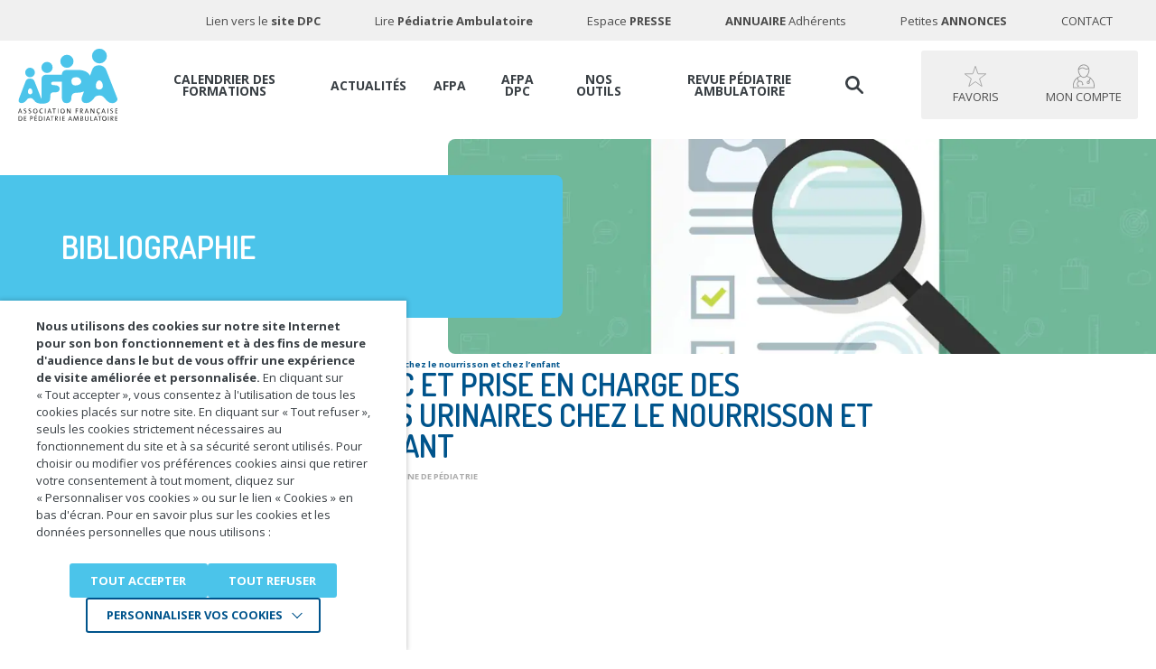

--- FILE ---
content_type: text/html; charset=UTF-8
request_url: https://afpa.org/recommandation/diagnostic-prise-charge-infections-urinaires-chez-nourrisson-chez-lenfant/
body_size: 25924
content:
<!DOCTYPE html>
<html lang="fr-FR">
<head>
    <meta charset="utf-8">
    <meta name="viewport" content="width=device-width, initial-scale=1.0, maximum-scale=1.0, user-scalable=0">

    <!-- FAVICONS -->
    <link rel="apple-touch-icon" sizes="57x57" href="https://afpa.org/content/themes/afpa/resources/assets/images/favicons/apple-icon-57x57.png">
    <link rel="apple-touch-icon" sizes="60x60" href="https://afpa.org/content/themes/afpa/resources/assets/images/favicons/apple-icon-60x60.png">
    <link rel="apple-touch-icon" sizes="72x72" href="https://afpa.org/content/themes/afpa/resources/assets/images/favicons/apple-icon-72x72.png">
    <link rel="apple-touch-icon" sizes="76x76" href="https://afpa.org/content/themes/afpa/resources/assets/images/favicons/apple-icon-76x76.png">
    <link rel="apple-touch-icon" sizes="114x114" href="https://afpa.org/content/themes/afpa/resources/assets/images/favicons/apple-icon-114x114.png">
    <link rel="apple-touch-icon" sizes="120x120" href="https://afpa.org/content/themes/afpa/resources/assets/images/favicons/apple-icon-120x120.png">
    <link rel="apple-touch-icon" sizes="144x144" href="https://afpa.org/content/themes/afpa/resources/assets/images/favicons/apple-icon-144x144.png">
    <link rel="apple-touch-icon" sizes="152x152" href="https://afpa.org/content/themes/afpa/resources/assets/images/favicons/apple-icon-152x152.png">
    <link rel="apple-touch-icon" sizes="180x180" href="https://afpa.org/content/themes/afpa/resources/assets/images/favicons/apple-icon-180x180.png">
    <link rel="icon" type="image/png" sizes="192x192"
          href="https://afpa.org/content/themes/afpa/resources/assets/images/favicons/android-icon-192x192.png">
    <link rel="icon" type="image/png" sizes="32x32" href="https://afpa.org/content/themes/afpa/resources/assets/images/favicons/favicon-32x32.png">
    <link rel="icon" type="image/png" sizes="96x96" href="https://afpa.org/content/themes/afpa/resources/assets/images/favicons/favicon-96x96.png">
    <link rel="icon" type="image/png" sizes="16x16" href="https://afpa.org/content/themes/afpa/resources/assets/images/favicons/favicon-16x16.png">
    <link rel="manifest" href="https://afpa.org/content/themes/afpa/resources/assets/images/favicons/manifest.json">
    <meta name="msapplication-TileColor" content="#ffffff">
    <meta name="msapplication-TileImage" content="https://afpa.org/content/themes/afpa/resources/assets/images/favicons/ms-icon-144x144.png">
    <meta name="theme-color" content="#ffffff">
    <meta name='robots' content='index, follow, max-image-preview:large, max-snippet:-1, max-video-preview:-1' />

	<!-- This site is optimized with the Yoast SEO plugin v26.6 - https://yoast.com/wordpress/plugins/seo/ -->
	<title>Bibliographie - AFPA</title>
	<meta name="description" content="Source : Société Canadienne de Pédiatrie. Téléchargez la recommandation : Diagnostic et prise en charge des infections urinaires - le nourrisson et l&#039;enfant" />
	<link rel="canonical" href="https://afpa.org/recommandation/diagnostic-prise-charge-infections-urinaires-chez-nourrisson-chez-lenfant/" />
	<meta property="og:locale" content="fr_FR" />
	<meta property="og:type" content="article" />
	<meta property="og:title" content="Bibliographie - AFPA" />
	<meta property="og:description" content="Source : Société Canadienne de Pédiatrie. Téléchargez la recommandation : Diagnostic et prise en charge des infections urinaires - le nourrisson et l&#039;enfant" />
	<meta property="og:url" content="https://afpa.org/recommandation/diagnostic-prise-charge-infections-urinaires-chez-nourrisson-chez-lenfant/" />
	<meta property="og:site_name" content="AFPA Association Française de Pédiatrie Ambulatoire" />
	<meta property="article:publisher" content="https://www.facebook.com/AFPA-P%c3%a9diatrie-1227160414071679/" />
	<meta property="article:modified_time" content="2024-12-01T10:28:40+00:00" />
	<meta property="og:image" content="https://afpa.org/content/uploads/2025/08/home-nourrisson-945x490-1.webp" />
	<meta property="og:image:width" content="945" />
	<meta property="og:image:height" content="490" />
	<meta property="og:image:type" content="image/webp" />
	<meta name="twitter:card" content="summary_large_image" />
	<meta name="twitter:site" content="@PediatresAfpa" />
	<!-- / Yoast SEO plugin. -->


<link rel='dns-prefetch' href='//www.google.com' />
<link rel="alternate" title="oEmbed (JSON)" type="application/json+oembed" href="https://afpa.org/wp-json/oembed/1.0/embed?url=https%3A%2F%2Fafpa.org%2Frecommandation%2Fdiagnostic-prise-charge-infections-urinaires-chez-nourrisson-chez-lenfant%2F" />
<link rel="alternate" title="oEmbed (XML)" type="text/xml+oembed" href="https://afpa.org/wp-json/oembed/1.0/embed?url=https%3A%2F%2Fafpa.org%2Frecommandation%2Fdiagnostic-prise-charge-infections-urinaires-chez-nourrisson-chez-lenfant%2F&#038;format=xml" />
<style id='wp-img-auto-sizes-contain-inline-css' type='text/css'>
img:is([sizes=auto i],[sizes^="auto," i]){contain-intrinsic-size:3000px 1500px}
/*# sourceURL=wp-img-auto-sizes-contain-inline-css */
</style>
<style id='wp-block-library-inline-css' type='text/css'>
:root{--wp-block-synced-color:#7a00df;--wp-block-synced-color--rgb:122,0,223;--wp-bound-block-color:var(--wp-block-synced-color);--wp-editor-canvas-background:#ddd;--wp-admin-theme-color:#007cba;--wp-admin-theme-color--rgb:0,124,186;--wp-admin-theme-color-darker-10:#006ba1;--wp-admin-theme-color-darker-10--rgb:0,107,160.5;--wp-admin-theme-color-darker-20:#005a87;--wp-admin-theme-color-darker-20--rgb:0,90,135;--wp-admin-border-width-focus:2px}@media (min-resolution:192dpi){:root{--wp-admin-border-width-focus:1.5px}}.wp-element-button{cursor:pointer}:root .has-very-light-gray-background-color{background-color:#eee}:root .has-very-dark-gray-background-color{background-color:#313131}:root .has-very-light-gray-color{color:#eee}:root .has-very-dark-gray-color{color:#313131}:root .has-vivid-green-cyan-to-vivid-cyan-blue-gradient-background{background:linear-gradient(135deg,#00d084,#0693e3)}:root .has-purple-crush-gradient-background{background:linear-gradient(135deg,#34e2e4,#4721fb 50%,#ab1dfe)}:root .has-hazy-dawn-gradient-background{background:linear-gradient(135deg,#faaca8,#dad0ec)}:root .has-subdued-olive-gradient-background{background:linear-gradient(135deg,#fafae1,#67a671)}:root .has-atomic-cream-gradient-background{background:linear-gradient(135deg,#fdd79a,#004a59)}:root .has-nightshade-gradient-background{background:linear-gradient(135deg,#330968,#31cdcf)}:root .has-midnight-gradient-background{background:linear-gradient(135deg,#020381,#2874fc)}:root{--wp--preset--font-size--normal:16px;--wp--preset--font-size--huge:42px}.has-regular-font-size{font-size:1em}.has-larger-font-size{font-size:2.625em}.has-normal-font-size{font-size:var(--wp--preset--font-size--normal)}.has-huge-font-size{font-size:var(--wp--preset--font-size--huge)}.has-text-align-center{text-align:center}.has-text-align-left{text-align:left}.has-text-align-right{text-align:right}.has-fit-text{white-space:nowrap!important}#end-resizable-editor-section{display:none}.aligncenter{clear:both}.items-justified-left{justify-content:flex-start}.items-justified-center{justify-content:center}.items-justified-right{justify-content:flex-end}.items-justified-space-between{justify-content:space-between}.screen-reader-text{border:0;clip-path:inset(50%);height:1px;margin:-1px;overflow:hidden;padding:0;position:absolute;width:1px;word-wrap:normal!important}.screen-reader-text:focus{background-color:#ddd;clip-path:none;color:#444;display:block;font-size:1em;height:auto;left:5px;line-height:normal;padding:15px 23px 14px;text-decoration:none;top:5px;width:auto;z-index:100000}html :where(.has-border-color){border-style:solid}html :where([style*=border-top-color]){border-top-style:solid}html :where([style*=border-right-color]){border-right-style:solid}html :where([style*=border-bottom-color]){border-bottom-style:solid}html :where([style*=border-left-color]){border-left-style:solid}html :where([style*=border-width]){border-style:solid}html :where([style*=border-top-width]){border-top-style:solid}html :where([style*=border-right-width]){border-right-style:solid}html :where([style*=border-bottom-width]){border-bottom-style:solid}html :where([style*=border-left-width]){border-left-style:solid}html :where(img[class*=wp-image-]){height:auto;max-width:100%}:where(figure){margin:0 0 1em}html :where(.is-position-sticky){--wp-admin--admin-bar--position-offset:var(--wp-admin--admin-bar--height,0px)}@media screen and (max-width:600px){html :where(.is-position-sticky){--wp-admin--admin-bar--position-offset:0px}}
/*# sourceURL=/wp-includes/css/dist/block-library/common.min.css */
</style>
<style id='classic-theme-styles-inline-css' type='text/css'>
/*! This file is auto-generated */
.wp-block-button__link{color:#fff;background-color:#32373c;border-radius:9999px;box-shadow:none;text-decoration:none;padding:calc(.667em + 2px) calc(1.333em + 2px);font-size:1.125em}.wp-block-file__button{background:#32373c;color:#fff;text-decoration:none}
/*# sourceURL=/wp-includes/css/classic-themes.min.css */
</style>
<link rel='stylesheet' id='woocommerce-layout-css' href='https://afpa.org/content/plugins/woocommerce/assets/css/woocommerce-layout.css' type='text/css' media='all' />
<link rel='stylesheet' id='woocommerce-smallscreen-css' href='https://afpa.org/content/plugins/woocommerce/assets/css/woocommerce-smallscreen.css' type='text/css' media='only screen and (max-width: 768px)' />
<link rel='stylesheet' id='woocommerce-general-css' href='https://afpa.org/content/plugins/woocommerce/assets/css/woocommerce.css' type='text/css' media='all' />
<style id='woocommerce-inline-inline-css' type='text/css'>
.woocommerce form .form-row .required { visibility: visible; }
/*# sourceURL=woocommerce-inline-inline-css */
</style>
<link rel='stylesheet' id='cookie-law-info-css' href='https://afpa.org/content/plugins/webtoffee-gdpr-cookie-consent/public/css/cookie-law-info-public.css' type='text/css' media='all' />
<link rel='stylesheet' id='cookie-law-info-gdpr-css' href='https://afpa.org/content/plugins/webtoffee-gdpr-cookie-consent/public/css/cookie-law-info-gdpr.css' type='text/css' media='all' />
<style id='cookie-law-info-gdpr-inline-css' type='text/css'>
.cli-modal-content, .cli-tab-content { background-color: #ffffff; }.cli-privacy-content-text, .cli-modal .cli-modal-dialog, .cli-tab-container p, a.cli-privacy-readmore { color: #000000; }.cli-tab-header { background-color: #f2f2f2; }.cli-tab-header, .cli-tab-header a.cli-nav-link,span.cli-necessary-caption,.cli-switch .cli-slider:after { color: #000000; }.cli-switch .cli-slider:before { background-color: #ffffff; }.cli-switch input:checked + .cli-slider:before { background-color: #ffffff; }.cli-switch .cli-slider { background-color: #e3e1e8; }.cli-switch input:checked + .cli-slider { background-color: #28a745; }.cli-modal-close svg { fill: #000000; }.cli-tab-footer .wt-cli-privacy-accept-all-btn { background-color: #00acad; color: #ffffff}.cli-tab-footer .wt-cli-privacy-accept-btn { background-color: #00acad; color: #ffffff}.cli-tab-header a:before{ border-right: 1px solid #000000; border-bottom: 1px solid #000000; }
/*# sourceURL=cookie-law-info-gdpr-inline-css */
</style>
<link rel='stylesheet' id='print-css' href='https://afpa.org/content/themes/afpa/resources/assets/css/print.css?v=1&#038;ver=1768208103' type='text/css' media='print' />
<link rel='stylesheet' id='style-css' href='https://afpa.org/content/themes/afpa/resources/assets/css/style.css?v=1&#038;ver=1768208103' type='text/css' media='not print' />
<script type="text/javascript" src="https://afpa.org/content/themes/afpa/resources/assets/js/local/jquery.min.js" id="jquery-js"></script>
<script type="text/javascript" src="https://afpa.org/content/plugins/woocommerce/assets/js/jquery-blockui/jquery.blockUI.min.js" id="wc-jquery-blockui-js" defer="defer" data-wp-strategy="defer"></script>
<script type="text/javascript" id="wc-add-to-cart-js-extra">
/* <![CDATA[ */
var wc_add_to_cart_params = {"ajax_url":"/cms/wp-admin/admin-ajax.php","wc_ajax_url":"/?wc-ajax=%%endpoint%%","i18n_view_cart":"Voir le panier","cart_url":"https://afpa.org/panier/","is_cart":"","cart_redirect_after_add":"no"};
//# sourceURL=wc-add-to-cart-js-extra
/* ]]> */
</script>
<script type="text/javascript" src="https://afpa.org/content/plugins/woocommerce/assets/js/frontend/add-to-cart.min.js" id="wc-add-to-cart-js" defer="defer" data-wp-strategy="defer"></script>
<script type="text/javascript" src="https://afpa.org/content/plugins/woocommerce/assets/js/js-cookie/js.cookie.min.js" id="wc-js-cookie-js" defer="defer" data-wp-strategy="defer"></script>
<script type="text/javascript" id="woocommerce-js-extra">
/* <![CDATA[ */
var woocommerce_params = {"ajax_url":"/cms/wp-admin/admin-ajax.php","wc_ajax_url":"/?wc-ajax=%%endpoint%%","i18n_password_show":"Afficher le mot de passe","i18n_password_hide":"Masquer le mot de passe"};
//# sourceURL=woocommerce-js-extra
/* ]]> */
</script>
<script type="text/javascript" src="https://afpa.org/content/plugins/woocommerce/assets/js/frontend/woocommerce.min.js" id="woocommerce-js" defer="defer" data-wp-strategy="defer"></script>
<script type="text/javascript" id="cookie-law-info-js-extra">
/* <![CDATA[ */
var Cli_Data = {"nn_cookie_ids":["PHPSESSID","_ga"],"non_necessary_cookies":{"necessary":["cookielawinfo-checkbox-advertisement","PHPSESSID"],"analytics":["_ga"],"advertisement":["CONSENT","CONSENT, HSID, LOGIN_INFO,PREF, SAPISID, SID, SSID"]},"cookielist":{"necessary":{"id":2438,"status":true,"priority":0,"title":"N\u00e9cessaires","strict":true,"default_state":false,"ccpa_optout":false,"loadonstart":true},"analytics":{"id":2441,"status":true,"priority":3,"title":"Statistiques","strict":false,"default_state":false,"ccpa_optout":false,"loadonstart":false},"advertisement":{"id":2442,"status":true,"priority":0,"title":"Youtube","strict":false,"default_state":false,"ccpa_optout":false,"loadonstart":false}},"ajax_url":"https://afpa.org/cms/wp-admin/admin-ajax.php","current_lang":null,"security":"fc68be6233","eu_countries":["GB"],"geoIP":"disabled","use_custom_geolocation_api":"","custom_geolocation_api":"https://geoip.cookieyes.com/geoip/checker/result.php","consentVersion":"1","strictlyEnabled":["necessary","obligatoire","necessary"],"cookieDomain":"","privacy_length":"250","ccpaEnabled":"","ccpaRegionBased":"","ccpaBarEnabled":"","ccpaType":"gdpr","triggerDomRefresh":"","secure_cookies":""};
var log_object = {"ajax_url":"https://afpa.org/cms/wp-admin/admin-ajax.php"};
//# sourceURL=cookie-law-info-js-extra
/* ]]> */
</script>
<script type="text/javascript" src="https://afpa.org/content/plugins/webtoffee-gdpr-cookie-consent/public/js/cookie-law-info-public.js" id="cookie-law-info-js"></script>
	<noscript><style>.woocommerce-product-gallery{ opacity: 1 !important; }</style></noscript>
	<!-- Google Tag Manager -->
<script type="text/plain" data-cli-class="cli-blocker-script"  data-cli-category="analytics" data-cli-script-type="analytics" data-cli-block="true" data-cli-block-if-ccpa-optout="false" data-cli-element-position="head">(function(w,d,s,l,i){w[l]=w[l]||[];w[l].push({'gtm.start':
new Date().getTime(),event:'gtm.js'});var f=d.getElementsByTagName(s)[0],
j=d.createElement(s),dl=l!='dataLayer'?'&l='+l:'';j.async=true;j.src=
'https://www.googletagmanager.com/gtm.js?id='+i+dl;f.parentNode.insertBefore(j,f);
})(window,document,'script','dataLayer','GTM-TQLDFPH');</script>
<!-- End Google Tag Manager --><script type="text/javascript">
//<![CDATA[
var themosis = {
ajaxurl: 'https://afpa.org/ajax',
};
//]]>
</script><style class='wp-fonts-local' type='text/css'>
@font-face{font-family:Inter;font-style:normal;font-weight:300 900;font-display:fallback;src:url('https://afpa.org/content/plugins/woocommerce/assets/fonts/Inter-VariableFont_slnt,wght.woff2') format('woff2');font-stretch:normal;}
@font-face{font-family:Cardo;font-style:normal;font-weight:400;font-display:fallback;src:url('https://afpa.org/content/plugins/woocommerce/assets/fonts/cardo_normal_400.woff2') format('woff2');}
</style>

</head>
<body class="wp-singular recommandation-template-default single single-recommandation postid-2436 wp-theme-iquitheme wp-child-theme-afpa theme-iquitheme woocommerce-no-js is-desktop" role="document">

<header id="header" role="banner">
    <div class="container">
        <a href="#main" class="btn-accessibility" tabindex="0">Accéder au contenu</a>
        <a href="https://afpa.org/" title="AFPA Association Française de Pédiatrie Ambulatoire" class="logo mobile">
            <img src="https://afpa.org/content/themes/afpa/resources/assets/images/logo-afpa-mobile.svg" title="AFPA Association Française de Pédiatrie Ambulatoire"
                 alt="AFPA Association Française de Pédiatrie Ambulatoire" width="195" height="44">
        </a><!-- /.logo -->
        
        
         
         
        <a href="https://afpa.org/mon-compte/" title="Mon compte" class="btn btn-account mobile blur-on-click no-print">
            <?xml version="1.0" encoding="iso-8859-1"?>
<!DOCTYPE svg PUBLIC "-//W3C//DTD SVG 1.1//EN" "http://www.w3.org/Graphics/SVG/1.1/DTD/svg11.dtd">
<svg version="1.1" xmlns="http://www.w3.org/2000/svg" xmlns:xlink="http://www.w3.org/1999/xlink" aria-hidden="true"
	x="0px" y="0px"
	width="36px" height="39px"
	viewBox="0 0 656 714" style="enable-background:new 0 0 656 714;" xml:space="preserve">
	<path d="M649,715H8q-3-23-6-46c-.27-2-.66-4-1-6q0-14.5,0-29a8.47,8.47,0,0,0,1-2.56c.45-22,3.9-43.65,9-65.06,15-63,47-115.51,97.12-156.67,28.09-23.09,59.58-40.5,93.42-53.71,7.25-2.83,14.55-5.51,22.23-8.41-2.62-3.19-4.93-5.78-7-8.54-32.65-43.77-53.88-92.17-59.81-146.84a169.62,169.62,0,0,1,4.65-63c9.93-36.8,29.95-67.1,59.7-90.81,19.84-15.81,42.09-27,67-32.33,9.81-2.09,19.8-3.37,29.7-5h21c7.51,1,15.11,1.65,22.52,3.2,44.38,9.32,80.26,32.14,106.93,68.86,21.59,29.73,32.27,63.34,32.34,100,0,12.65-1.69,25.43-3.88,37.92-7,39.91-22.27,76.59-44.64,110.3-6,9-12.52,17.63-18.87,26.52,1.17.43,2.23.87,3.32,1.21A311.5,311.5,0,0,1,617,494.59c21,37.91,34.25,78.22,38,121.52.46,5.31,1.3,10.59,2,15.89v26a14.84,14.84,0,0,0-1,3c-1,10-1.8,20-3.06,29.9C651.95,699,650.35,707,649,715ZM275.63,626.87l-7.18-21.33,21.62-7.76c-4.15-11.72-8.09-22.85-12-34a63.81,63.81,0,0,0-16.95-25.86c-14.31-13.16-31.21-19.86-51-19-21.58.94-38.94,10.1-51.85,27-15.92,20.8-18.37,43.91-9.42,68.39,3.58,9.78,6.94,19.65,10.42,29.51,6.45-2.17,12.31-4.3,18.29-6,1.27-.37,3.93.27,4.27,1.11,2.4,6,4.37,12.25,6.6,18.8l-42.85,15.12c-5.89-16.47-11.61-32.54-17.38-48.6s-8.88-32.59-5.94-49.61c4.07-23.62,15-43.45,34.12-58.41,2.56-2,5.21-3.88,7.91-5.89a331.63,331.63,0,0,1-28.66-92.71,22.9,22.9,0,0,0-3.53,2.21c-14.41,14-29.64,27.28-42.95,42.27-17.61,19.83-31,42.68-41.69,67C32.32,563.4,23.84,599.33,23.21,636.81c-.27,16.36,2.07,32.74,2.61,49.14.19,5.78,2.37,6.68,7.48,6.68q295-.17,589.94-.1h6.6c8.78-53.6,2.88-105-17.07-154.65q-26.22-65.24-80.2-111.61c-.68,2-1.2,3.37-1.57,4.75a306.66,306.66,0,0,1-29.11,71.45c-2.59,4.53-2.59,7.39.64,11.62,12.33,16.11,12.89,33.54,3.28,51C498,579.28,481.11,589.64,461,587.15S425.13,571,421.39,550.47c-3.28-17.91,2.7-36.5,21.49-47.91,11.29-6.86,23.37-8.29,36-4.76,1.77-3.19,3.39-6.06,5-9A301.08,301.08,0,0,0,512,414.44c.54-2.25.5-3.92-2-5.67-27.75-19.28-58.08-32.82-90.56-41.87a8.39,8.39,0,0,0-8.85,2.11,146.53,146.53,0,0,1-37.19,24.29A105.22,105.22,0,0,1,310,401.74c-24.94-4.31-46.28-16.52-65-33.34-2-1.79-3.53-2.8-6.52-1.75-12.37,4.34-25.22,7.48-37.24,12.6-15.56,6.62-30.5,14.69-45.41,22,1.22,7.32,2.22,13.15,3.15,19,4.25,26.79,12.63,52.28,24,76.85,1.2,2.6,2.56,3.41,5.32,2.59a84.48,84.48,0,0,1,42.6-1.72c28.29,6.1,50.52,21.15,62.88,47.33,10,21.26,17.06,43.93,25.51,66.2Zm197-492.92c-1.81,1-3.13,1.63-4.44,2.34a113.51,113.51,0,0,1-56.32,14.49,126.58,126.58,0,0,1-67-19.42c-14.86-9.34-30.38-15.94-48.14-17.6-21.52-2-41.53,2.22-59.5,13.68-18.91,12.06-36.94,25.49-55.46,38.18a8.27,8.27,0,0,0-3.78,8.45c1.39,12.65,2.1,25.44,4.54,37.89,6,30.6,17.58,59.19,33.45,86,15.43,26.07,34.1,49.39,59.74,66.17,30.57,20,62.53,23,95.39,5.76,20.77-10.92,37.56-26.75,51.45-45.36,29.6-39.65,48.87-83.67,54.47-133.24A147.38,147.38,0,0,0,472.63,133.95Zm-7.77-22C436.66,51.83,376,15.68,306.59,25.22,245,33.68,196.8,80.87,183.42,136.92c8.35-5.84,16.35-11,23.9-16.79,25.74-19.7,54.17-31,87.1-29.14,20.29,1.17,39.2,6.71,56.41,17.6,20.08,12.7,41.56,20.25,65.72,19.51C434.29,127.56,450,121.75,464.86,111.95ZM466.73,519c-12.41-.08-24.09,11-23.62,23.21.51,13.29,9.48,23.26,23.21,23.49,13.11.21,23-9.63,23.59-23.11C490.47,530.25,479.13,519.08,466.73,519Z" transform="translate(-1 -1)"/>
</svg>

        </a>
                <a href="javascript:void(0)" title="" class="hamburger">
            <span class="txt">Menu</span>
            <span class="ico ico1"></span>
            <span class="ico ico2"></span>
            <span class="ico ico3"></span>
        </a>

        <div class="content">
                            <a href="https://afpa.org/"
                   title="AFPA Association Française de Pédiatrie Ambulatoire (Retour à l&#039;accueil)"
                   class="logo desktop blur-on-click">
                    <img src="https://afpa.org/content/themes/afpa/resources/assets/images/logo-afpa.svg"
                         title="AFPA Association Française de Pédiatrie Ambulatoire (Retour à l&#039;accueil)"
                         alt="AFPA Association Française de Pédiatrie Ambulatoire" width="124" height="93">
                </a><!-- /.logo -->
            
            <div class="btn-wrapper" id="header-btn-wrapper">
                <button type="button" title="Recherche"
                        class="btn btn-search blur-on-click">
                    <?xml version="1.0" encoding="iso-8859-1"?>
<!DOCTYPE svg PUBLIC "-//W3C//DTD SVG 1.1//EN" "http://www.w3.org/Graphics/SVG/1.1/DTD/svg11.dtd">
<svg version="1.1" xmlns="http://www.w3.org/2000/svg" xmlns:xlink="http://www.w3.org/1999/xlink" aria-hidden="true"
	x="0px" y="0px"
	width="20px" height="20px"
	viewBox="0 0 618 619" style="enable-background:new 0 0 618 619;" xml:space="preserve">
	<path d="M1,265q0-18.5,0-37a15.35,15.35,0,0,0,.91-2.7C3.3,215.71,4.15,206,6.06,196.53,15.42,150,37.17,110,70.05,76a243,243,0,0,1,80-55A237.88,237.88,0,0,1,228.75,2.2c12.88-.83,25.91.24,38.85.82,16,.72,31.55,4.25,46.87,8.82A244.4,244.4,0,0,1,407,63.31a240.07,240.07,0,0,1,56.74,73.49c19,38,27.84,78.34,25.36,120.9-.62,10.69-1.34,21.47-3.28,32-6.08,32.87-18.16,63.46-37,91.19-2.56,3.77-2.75,5.9.79,9.41,49.87,49.56,99.46,99.4,149.33,149,8.74,8.69,16.93,17.45,20.1,29.76v17c-3,8-6.15,15.92-12.54,22.16-6.13,6-13.76,8.89-21.46,11.84H568c-12.31-3.17-21.07-11.35-29.76-20.09q-74.69-75.15-149.71-150c-2.46-2.46-4-3.18-7.36-1-43.52,28.86-91.25,43.11-143.68,41.3a250,250,0,0,1-48-6.21c-43.86-10.15-81.66-31.37-114.11-62.29A244.08,244.08,0,0,1,4,285.36C3,278.58,2,271.79,1,265Zm403-18.69C403.33,158.86,335.63,87.7,245.51,87.5c-88.86-.2-159,68.9-159,158.65,0,90.26,70.69,157.4,155.93,158.68C333.88,406.2,403.37,334.12,404,246.31Z" transform="translate(-1 -1)"/>
</svg>

                </button>
                                <a href="https://afpa.org/mon-compte/favorite/" title="Favoris" class="btn btn-favorite blur-on-click no-print">
                    <?xml version="1.0" encoding="iso-8859-1"?>
<!DOCTYPE svg PUBLIC "-//W3C//DTD SVG 1.1//EN" "http://www.w3.org/Graphics/SVG/1.1/DTD/svg11.dtd">
<svg version="1.1" xmlns="http://www.w3.org/2000/svg" xmlns:xlink="http://www.w3.org/1999/xlink" aria-hidden="true"
	x="0px" y="0px"
	width="39px" height="37px"
	viewBox="0 0 748.68 713.32" style="enable-background:new 0 0 748.68 713.32;" xml:space="preserve">
	<defs>
		<style>.cls-1{fill:none !important;stroke:#000;stroke-miterlimit:10;stroke-width:23px;}</style>
	</defs>
	<path class="cls-1" d="M371.19,15.4c1.7-5.2,4.6-5.2,6.3,0l82.1,246.3c1.7,5.2,7.7,9.5,13.2,9.6l259.6,2c5.5,0,6.4,2.8,2,6L525.59,433.5c-4.4,3.3-6.7,10.2-5,15.5l78.3,247.5c1.7,5.2-.6,6.9-5.1,3.7l-211.2-151a15,15,0,0,0-16.3,0l-211.2,151c-4.5,3.2-6.8,1.5-5.1-3.7L228.19,449c1.7-5.2-.6-12.2-5-15.5L14.29,279.3c-4.4-3.3-3.5-6,2-6l259.6-2c5.5,0,11.4-4.3,13.2-9.6Z"/>
</svg>

                </a>
                <a href="https://afpa.org/mon-compte/" title="Mon compte" class="btn btn-account blur-on-click no-print">
                    <?xml version="1.0" encoding="iso-8859-1"?>
<!DOCTYPE svg PUBLIC "-//W3C//DTD SVG 1.1//EN" "http://www.w3.org/Graphics/SVG/1.1/DTD/svg11.dtd">
<svg version="1.1" xmlns="http://www.w3.org/2000/svg" xmlns:xlink="http://www.w3.org/1999/xlink" aria-hidden="true"
	x="0px" y="0px"
	width="36px" height="39px"
	viewBox="0 0 656 714" style="enable-background:new 0 0 656 714;" xml:space="preserve">
	<path d="M649,715H8q-3-23-6-46c-.27-2-.66-4-1-6q0-14.5,0-29a8.47,8.47,0,0,0,1-2.56c.45-22,3.9-43.65,9-65.06,15-63,47-115.51,97.12-156.67,28.09-23.09,59.58-40.5,93.42-53.71,7.25-2.83,14.55-5.51,22.23-8.41-2.62-3.19-4.93-5.78-7-8.54-32.65-43.77-53.88-92.17-59.81-146.84a169.62,169.62,0,0,1,4.65-63c9.93-36.8,29.95-67.1,59.7-90.81,19.84-15.81,42.09-27,67-32.33,9.81-2.09,19.8-3.37,29.7-5h21c7.51,1,15.11,1.65,22.52,3.2,44.38,9.32,80.26,32.14,106.93,68.86,21.59,29.73,32.27,63.34,32.34,100,0,12.65-1.69,25.43-3.88,37.92-7,39.91-22.27,76.59-44.64,110.3-6,9-12.52,17.63-18.87,26.52,1.17.43,2.23.87,3.32,1.21A311.5,311.5,0,0,1,617,494.59c21,37.91,34.25,78.22,38,121.52.46,5.31,1.3,10.59,2,15.89v26a14.84,14.84,0,0,0-1,3c-1,10-1.8,20-3.06,29.9C651.95,699,650.35,707,649,715ZM275.63,626.87l-7.18-21.33,21.62-7.76c-4.15-11.72-8.09-22.85-12-34a63.81,63.81,0,0,0-16.95-25.86c-14.31-13.16-31.21-19.86-51-19-21.58.94-38.94,10.1-51.85,27-15.92,20.8-18.37,43.91-9.42,68.39,3.58,9.78,6.94,19.65,10.42,29.51,6.45-2.17,12.31-4.3,18.29-6,1.27-.37,3.93.27,4.27,1.11,2.4,6,4.37,12.25,6.6,18.8l-42.85,15.12c-5.89-16.47-11.61-32.54-17.38-48.6s-8.88-32.59-5.94-49.61c4.07-23.62,15-43.45,34.12-58.41,2.56-2,5.21-3.88,7.91-5.89a331.63,331.63,0,0,1-28.66-92.71,22.9,22.9,0,0,0-3.53,2.21c-14.41,14-29.64,27.28-42.95,42.27-17.61,19.83-31,42.68-41.69,67C32.32,563.4,23.84,599.33,23.21,636.81c-.27,16.36,2.07,32.74,2.61,49.14.19,5.78,2.37,6.68,7.48,6.68q295-.17,589.94-.1h6.6c8.78-53.6,2.88-105-17.07-154.65q-26.22-65.24-80.2-111.61c-.68,2-1.2,3.37-1.57,4.75a306.66,306.66,0,0,1-29.11,71.45c-2.59,4.53-2.59,7.39.64,11.62,12.33,16.11,12.89,33.54,3.28,51C498,579.28,481.11,589.64,461,587.15S425.13,571,421.39,550.47c-3.28-17.91,2.7-36.5,21.49-47.91,11.29-6.86,23.37-8.29,36-4.76,1.77-3.19,3.39-6.06,5-9A301.08,301.08,0,0,0,512,414.44c.54-2.25.5-3.92-2-5.67-27.75-19.28-58.08-32.82-90.56-41.87a8.39,8.39,0,0,0-8.85,2.11,146.53,146.53,0,0,1-37.19,24.29A105.22,105.22,0,0,1,310,401.74c-24.94-4.31-46.28-16.52-65-33.34-2-1.79-3.53-2.8-6.52-1.75-12.37,4.34-25.22,7.48-37.24,12.6-15.56,6.62-30.5,14.69-45.41,22,1.22,7.32,2.22,13.15,3.15,19,4.25,26.79,12.63,52.28,24,76.85,1.2,2.6,2.56,3.41,5.32,2.59a84.48,84.48,0,0,1,42.6-1.72c28.29,6.1,50.52,21.15,62.88,47.33,10,21.26,17.06,43.93,25.51,66.2Zm197-492.92c-1.81,1-3.13,1.63-4.44,2.34a113.51,113.51,0,0,1-56.32,14.49,126.58,126.58,0,0,1-67-19.42c-14.86-9.34-30.38-15.94-48.14-17.6-21.52-2-41.53,2.22-59.5,13.68-18.91,12.06-36.94,25.49-55.46,38.18a8.27,8.27,0,0,0-3.78,8.45c1.39,12.65,2.1,25.44,4.54,37.89,6,30.6,17.58,59.19,33.45,86,15.43,26.07,34.1,49.39,59.74,66.17,30.57,20,62.53,23,95.39,5.76,20.77-10.92,37.56-26.75,51.45-45.36,29.6-39.65,48.87-83.67,54.47-133.24A147.38,147.38,0,0,0,472.63,133.95Zm-7.77-22C436.66,51.83,376,15.68,306.59,25.22,245,33.68,196.8,80.87,183.42,136.92c8.35-5.84,16.35-11,23.9-16.79,25.74-19.7,54.17-31,87.1-29.14,20.29,1.17,39.2,6.71,56.41,17.6,20.08,12.7,41.56,20.25,65.72,19.51C434.29,127.56,450,121.75,464.86,111.95ZM466.73,519c-12.41-.08-24.09,11-23.62,23.21.51,13.29,9.48,23.26,23.21,23.49,13.11.21,23-9.63,23.59-23.11C490.47,530.25,479.13,519.08,466.73,519Z" transform="translate(-1 -1)"/>
</svg>

                </a>
                            </div><!-- /.btn-wrapper -->

            <nav class="clearfix nav" role="navigation" aria-label="Menu principal">
                <div class="btn-back-wrapper">
                    <button type="button" class="btn-back" data-level="0">Retour</button>
                </div><!-- /.btn-back-wrapper -->
                <div class="nav-primary"><ul id="menu-menu-principal" class="menu"><li id="menu-item-121" class="menu-principal menu-item menu-item-type-post_type menu-item-object-page menu-item-121"><a href="https://afpa.org/formations/" class="menu-principal" aria-label="Accéder à :  Calendrier des formations">Calendrier des formations</a></li>
<li id="menu-item-119" class="menu-item menu-item-type-post_type menu-item-object-page menu-item-has-children menu-item-119" aria-haspopup="true" aria-expanded="false" ><a href="https://afpa.org/actualites/" class="menu-principal" aria-label="Accéder à :  Actualités">Actualités</a>
<ul class="sub-menu">
	<li id="menu-item-47505" class="menu-item menu-item-type-custom menu-item-object-custom menu-item-47505"><a href="https://afpa.org/actualites/" class="menu-principal" aria-label="Accéder à :  Toutes les actualités">Toutes les actualités</a></li>
	<li id="menu-item-47729" class="menu-item menu-item-type-custom menu-item-object-custom menu-item-47729"><a href="https://afpa.org/nos-outils/recommandations/" class="menu-principal" aria-label="Accéder à :  Les dernières recommandations">Les dernières recommandations</a></li>
	<li id="menu-item-45738" class="menu-item menu-item-type-post_type menu-item-object-page menu-item-45738"><a href="https://afpa.org/infectiologie/" class="menu-principal" aria-label="Accéder à :  Réseau épidémiologique PARI">Réseau épidémiologique PARI</a></li>
</ul>
</li>
<li id="menu-item-158" class="menu-item menu-item-type-post_type menu-item-object-page menu-item-has-children menu-item-158" aria-haspopup="true" aria-expanded="false" ><a href="https://afpa.org/qui-sommes-nous/" class="menu-principal" aria-label="Accéder à :  AFPA">AFPA</a>
<ul class="sub-menu">
	<li id="menu-item-44379" class="menu-item menu-item-type-post_type menu-item-object-page menu-item-has-children menu-item-44379" aria-haspopup="true" aria-expanded="false" ><a href="https://afpa.org/qui-sommes-nous/" class="menu-principal" aria-label="Accéder à :  AFPA qui sommes-nous">AFPA qui sommes-nous</a>
	<ul class="sub-menu">
		<li id="menu-item-890" class="menu-item menu-item-type-post_type menu-item-object-page menu-item-890"><a href="https://afpa.org/qui-sommes-nous/lequipe/" class="menu-principal" aria-label="Accéder à :  Le Bureau">Le Bureau</a></li>
		<li id="menu-item-889" class="menu-item menu-item-type-post_type menu-item-object-page menu-item-889"><a href="https://afpa.org/qui-sommes-nous/conseil-dadministration/" class="menu-principal" aria-label="Accéder à :  Le Conseil d&#039;administration">Le Conseil d&#8217;administration</a></li>
		<li id="menu-item-22142" class="menu-item menu-item-type-post_type menu-item-object-page menu-item-22142"><a href="https://afpa.org/qui-sommes-nous/groupes-de-travail/" class="menu-principal" aria-label="Accéder à :  Les Groupes de travail">Les Groupes de travail</a></li>
		<li id="menu-item-45564" class="menu-item menu-item-type-post_type menu-item-object-page menu-item-45564"><a href="https://afpa.org/maitrise-de-stage/" class="menu-principal" aria-label="Accéder à :  Les Maîtres de stage">Les Maîtres de stage</a></li>
		<li id="menu-item-41276" class="menu-item menu-item-type-post_type menu-item-object-page menu-item-41276"><a href="https://afpa.org/conseil-national-professionnel-de-la-pediatrie-cnpp/" class="menu-principal" aria-label="Accéder à :  Le Conseil National Professionnel de Pédiatrie">Le Conseil National Professionnel de Pédiatrie</a></li>
		<li id="menu-item-163" class="menu-item menu-item-type-post_type menu-item-object-page menu-item-163"><a href="https://afpa.org/qui-sommes-nous/linvestissement-recherche/" class="menu-principal" aria-label="Accéder à :  L’investissement recherche clinique">L’investissement recherche clinique</a></li>
		<li id="menu-item-44413" class="menu-item menu-item-type-post_type menu-item-object-page menu-item-44413"><a href="https://afpa.org/qui-sommes-nous/secretariat-de-lafpa/" class="menu-principal" aria-label="Accéder à :  Les Secrétaires de l’AFPA">Les Secrétaires de l’AFPA</a></li>
		<li id="menu-item-21725" class="menu-item menu-item-type-post_type menu-item-object-page menu-item-21725"><a href="https://afpa.org/annuaire-adherents/" class="menu-principal" aria-label="Accéder à :  Annuaire des adhérents">Annuaire des adhérents</a></li>
		<li id="menu-item-81839" class="menu-item menu-item-type-post_type menu-item-object-page menu-item-81839"><a href="https://afpa.org/qui-sommes-nous/documents-adherents/" class="menu-principal" aria-label="Accéder à :  Documents administratifs AFPA">Documents administratifs AFPA</a></li>
	</ul>
</li>
	<li id="menu-item-159" class="menu-item menu-item-type-post_type menu-item-object-page menu-item-159"><a href="https://afpa.org/qui-sommes-nous/adherer-a-lafpa/" class="menu-principal" aria-label="Accéder à :  Adhérer à l’AFPA / S&#039;abonner à Pédiatrie Ambulatoire">Adhérer à l’AFPA / S&#8217;abonner à Pédiatrie Ambulatoire</a></li>
	<li id="menu-item-80963" class="menu-item menu-item-type-post_type menu-item-object-page menu-item-80963"><a href="https://afpa.org/congres-des-societes-de-pediatrie-paris-10-12-juin-2026/" class="menu-principal" aria-label="Accéder à :  Congrès des sociétés de pédiatrie Paris 10-12 juin 2026">Congrès des sociétés de pédiatrie Paris 10-12 juin 2026</a></li>
	<li id="menu-item-81503" class="menu-item menu-item-type-post_type menu-item-object-page menu-item-81503"><a href="https://afpa.org/congres-de-pediatrie-pluriprofessionnel-lyon-19-21-novembre-2026/" class="menu-principal" aria-label="Accéder à :  Congrès de pédiatrie pluriprofessionnel Lyon 19-21 novembre 2026">Congrès de pédiatrie pluriprofessionnel Lyon 19-21 novembre 2026</a></li>
	<li id="menu-item-46039" class="menu-item menu-item-type-post_type menu-item-object-page menu-item-46039"><a href="https://afpa.org/formations-afpa/" class="menu-principal" aria-label="Accéder à :  Les différentes formations organisées par l&#039;AFPA">Les différentes formations organisées par l&#8217;AFPA</a></li>
	<li id="menu-item-48589" class="menu-item menu-item-type-post_type menu-item-object-page menu-item-48589"><a href="https://afpa.org/faq-afpa/" class="menu-principal" aria-label="Accéder à :  FAQ sur les formations">FAQ sur les formations</a></li>
	<li id="menu-item-1779" class="menu-item menu-item-type-post_type menu-item-object-page menu-item-1779"><a href="https://afpa.org/formations/formations-externes/" class="menu-principal" aria-label="Accéder à :  Formations des partenaires de l&#039;AFPA">Formations des partenaires de l&#8217;AFPA</a></li>
</ul>
</li>
<li id="menu-item-43996" class="menu-item menu-item-type-post_type menu-item-object-page menu-item-has-children menu-item-43996" aria-haspopup="true" aria-expanded="false" ><a href="https://afpa.org/qui-sommes-nous/afpa-dpc/" class="menu-principal" aria-label="Accéder à :  AFPA DPC">AFPA DPC</a>
<ul class="sub-menu">
	<li id="menu-item-44382" class="menu-item menu-item-type-post_type menu-item-object-page menu-item-44382"><a href="https://afpa.org/qui-sommes-nous/afpa-dpc/" class="menu-principal" aria-label="Accéder à :  AFPA DPC Qui sommes-nous">AFPA DPC Qui sommes-nous</a></li>
	<li id="menu-item-46129" class="menu-item menu-item-type-post_type menu-item-object-page menu-item-46129"><a href="https://afpa.org/formations-afpa-dpc/" class="menu-principal" aria-label="Accéder à :  Formations AFPA-DPC">Formations AFPA-DPC</a></li>
	<li id="menu-item-48495" class="menu-item menu-item-type-post_type menu-item-object-page menu-item-48495"><a href="https://afpa.org/afpa-dpc-formations-en-ligne/" class="menu-principal" aria-label="Accéder à :  AFPA DPC Formations en ligne">AFPA DPC Formations en ligne</a></li>
	<li id="menu-item-48596" class="menu-item menu-item-type-post_type menu-item-object-page menu-item-48596"><a href="https://afpa.org/formations/faq-formations-dpc/" class="menu-principal" aria-label="Accéder à :  FAQ sur les formations DPC">FAQ sur les formations DPC</a></li>
	<li id="menu-item-2269" class="menu-item menu-item-type-post_type menu-item-object-page menu-item-2269"><a href="https://afpa.org/formations/plate-forme-vers-dpc/" class="menu-principal" aria-label="Accéder à :  Site DPC">Site DPC</a></li>
	<li id="menu-item-48449" class="menu-item menu-item-type-post_type menu-item-object-page menu-item-48449"><a href="https://afpa.org/qui-sommes-nous/documents-adherents-copy/" class="menu-principal" aria-label="Accéder à :  Documents administratifs AFPA  DPC">Documents administratifs AFPA  DPC</a></li>
</ul>
</li>
<li id="menu-item-122" class="menu-item menu-item-type-post_type menu-item-object-page menu-item-has-children menu-item-122" aria-haspopup="true" aria-expanded="false" ><a href="https://afpa.org/nos-outils/" class="menu-principal" aria-label="Accéder à :  Nos outils">Nos outils</a>
<ul class="sub-menu">
	<li id="menu-item-78678" class="menu-item menu-item-type-custom menu-item-object-custom menu-item-78678"><a href="https://afpa.org/nos-outils/" class="menu-principal" aria-label="Accéder à :  Les outils de consultation">Les outils de consultation</a></li>
	<li id="menu-item-288" class="menu-item menu-item-type-post_type menu-item-object-page menu-item-has-children menu-item-288" aria-haspopup="true" aria-expanded="false" ><a href="https://afpa.org/nos-outils/recommandations/" class="menu-principal" aria-label="Accéder à :  Recommandations &amp; Bibliographie">Recommandations &#038; Bibliographie</a>
	<ul class="sub-menu">
		<li id="menu-item-65863" class="menu-item menu-item-type-post_type menu-item-object-page menu-item-65863"><a href="https://afpa.org/publications/" class="menu-principal" aria-label="Accéder à :  Publications auxquelles l’AFPA a contribué">Publications auxquelles l’AFPA a contribué</a></li>
	</ul>
</li>
	<li id="menu-item-900" class="menu-item menu-item-type-post_type menu-item-object-page menu-item-900"><a href="https://afpa.org/nos-outils/dossiers/" class="menu-principal" aria-label="Accéder à :  Dossiers thématiques">Dossiers thématiques</a></li>
</ul>
</li>
<li id="menu-item-61861" class="mag-item menu-item menu-item-type-custom menu-item-object-custom menu-item-61861"><a href="https://afpa.org/pediatre-en-ligne/" class="menu-principal" aria-label="Accéder à :  Revue Pédiatrie Ambulatoire">Revue Pédiatrie Ambulatoire</a></li>
</ul></div>

                <div class="nav-secondary"><ul id="menu-menu-secondaire" class="menu"><li id="menu-item-44511" class="menu-item menu-item-type-custom menu-item-object-custom menu-item-44511"><a href="https://afpadpc.elmg.net/index.php?intro=0">Lien vers le <b>site DPC</b></a></li>
<li id="menu-item-80056" class="menu-item menu-item-type-custom menu-item-object-custom menu-item-80056"><a href="https://issuu.com/georgesthiebault-afpa/docs/p_diatrie_ambulatoire_n_328_juillet_21ba039bc3f1f7">Lire <b>Pédiatrie Ambulatoire</b></a></li>
<li id="menu-item-127" class="menu-item menu-item-type-post_type menu-item-object-page menu-item-127"><a href="https://afpa.org/espace-presse/">Espace <b>PRESSE</b></a></li>
<li id="menu-item-551" class="menu-item menu-item-type-post_type menu-item-object-page menu-item-551"><a href="https://afpa.org/annuaire-adherents/"><b>ANNUAIRE</b> Adhérents</a></li>
<li id="menu-item-32408" class="menu-item menu-item-type-custom menu-item-object-custom menu-item-32408"><a href="https://afpa.org/typeannonce/remplacement/">Petites <b>ANNONCES</b></a></li>
<li id="menu-item-126" class="menu-item menu-item-type-post_type menu-item-object-page menu-item-126"><a href="https://afpa.org/contact/">CONTACT</a></li>
</ul></div>
            </nav><!-- /.nav -->

            <div class="search" role="search">
                <form id="searchform" class="searchform" method="get" action="https://afpa.org/">
                    <label class="screen-reader-text" for="s">Recherche :</label>
                    <input type="text" name="s" id="s" autocomplete="off"
                           placeholder="Ex. logiciel, douleur...">
                    <button type="submit" title="Rechercher" class="blur-on-click">
                        <?xml version="1.0" encoding="iso-8859-1"?>
<!DOCTYPE svg PUBLIC "-//W3C//DTD SVG 1.1//EN" "http://www.w3.org/Graphics/SVG/1.1/DTD/svg11.dtd">
<svg version="1.1" xmlns="http://www.w3.org/2000/svg" xmlns:xlink="http://www.w3.org/1999/xlink" aria-hidden="true"
	x="0px" y="0px"
	width="33px" height="32px"
	viewBox="0 0 626 626" style="enable-background:new 0 0 626 626;" xml:space="preserve">
	<path d="M252,1c6,.65,12.09,1.42,18.15,1.91,25.37,2.05,49.5,8.85,72.55,19.42C375,37.15,402.06,58.89,425.34,85.64a229.66,229.66,0,0,1,45,77.45,242,242,0,0,1,12,62.39c2.71,41.18-3.73,80.57-21.15,118-13.9,29.88-34,55.07-58.21,77.29S351.43,460,320.28,470.51c-15.78,5.34-31.92,9.26-48.59,10.46-11.91.86-23.86,2.18-35.76,1.89C183,481.56,135.17,465.5,93.67,432.1c-33-26.54-59-58.51-75.15-98a214,214,0,0,1-15.57-62.5C2.49,266.41,1.66,261.21,1,256q0-14,0-28c.33-1.59.79-3.16,1-4.77,1.09-9.51,1.49-19.15,3.26-28.54,8.3-43.92,27.92-82.33,58-115.24,23.07-25.23,50.14-45.17,81.66-58.8C166.81,11.2,189.53,5,213.35,3c6.23-.53,12.43-1.3,18.65-2ZM241.58,433c104.93,2,188.54-87.64,191.72-183.09,3.77-113.06-87.81-196.29-183.71-199.23-114.48-3.5-195.76,87.83-198.95,184C46.9,347.89,140.25,434.8,241.58,433Z" transform="translate(-1 -1)"/>
	<path d="M598,627c-8.14-2.18-14.05-7.53-19.84-13.33q-67.91-68.14-136-136.09c-7.87-7.86-11.34-16.87-7.65-27.9,5.93-17.71,27.85-22.24,42-8.56,6.83,6.6,13.45,13.41,20.16,20.12q58.48,58.48,117,116.93c5.8,5.78,11.16,11.69,13.33,19.83v8q-4.75,16.25-21,21Z" transform="translate(-1 -1)"/>
</svg>

                        <span class="txt">Rechercher</span>
                    </button>
                </form>
                <button type="button" title="Fermer" class="btn-close blur-on-click">
                    <span class="txt">Fermer</span>
                </button>
            </div><!-- /.search -->
        </div><!-- /.content -->
    </div><!-- /.container -->
</header><!-- /#header -->

    <main id="main" class="clearfix page-fiche-details page-recommandation-details" role="main">
        
        <header class="banner-title-page has-img">
	<div class="illus" style="background-image: url(https://afpa.org/content/uploads/2025/04/[base64].jpeg)"></div>
	<div class="title-wrapper">
        <p class="title">Bibliographie</p>

    </div><!-- /.title-wrapper -->
	</header><!-- /.banner-title-page -->

<div class="breadcrumbs"><div class="container"><span><span><a href="https://afpa.org/">Accueil</a></span> &gt; <span><a href="https://afpa.org/recommandation/">Bibliographie</a></span> &gt; <span class="breadcrumb_last" aria-current="page"><strong>Diagnostic et prise en charge des infections urinaires chez le nourrisson et chez l&rsquo;enfant</strong></span></span></div></div>
        <section class="content-main container">
                        <article class="content-tool">
                <header class="header">
                    <div class="title-category-wrapper">
                        <h1 class="title">Diagnostic et prise en charge des infections urinaires chez le nourrisson et chez l&#8217;enfant</h1>
                        <p class="category">
                            <span class="category-item date">janvier 2017</span>
                                                            <span class="category-item source">Société Canadienne de Pédiatrie</span>
                                                    </p>
                    </div><!-- /.title-category-wrapper -->
                </header><!-- /.header -->

                <div class="details">
                    
                                            <ul class="list-documents">
                            <li class="item">
                                                                                                                                </li>
                        </ul>
                                    </div><!-- /.details -->
            </article><!-- /.content-tool -->
        </section><!-- /.content-main -->

        <section class="content-main complementary-informations">
	<div class="container">
		<h2 class="title-block">Ce qui pourrait vous intéresser...</h2>
		<div class="clearfix">
			
			

            	            <div class="recommandations">
					<h3 class="title-sub-block">Recommandations</h3>
					<div class="list" role="list">
															                    <a href="https://afpa.org/recommandation/efficacite-comparative-beyfortus-vs-abrysvo/" title="Efficacité comparative Beyfortus vs Abrysvo" class="item" rel="bookmark" role="listitem">
		                        <div class="content">
		                            <h4 class="title">Efficacité comparative Beyfortus vs Abrysvo</h4>
		                            <div class="txt">
		                                
		                            </div><!-- /.txt -->
		                            <div class="metas">
		                                <span class="metas-item date">décembre 2025</span>
													                                <span class="metas-item source">Télécharger l&#039;étude EPI-PHARE</span>
												                            </div>
		                        </div><!-- /.content -->
		                    </a><!-- /.item -->
															                    <a href="https://afpa.org/recommandation/enseignements-de-la-grippe-2024-2025-chez-les-enfants-alors-que-la-saison-grippale-2025-2026-est-plus-precoce-plus-intense/" title="Enseignements de la grippe 2024/2025 chez les enfants alors que la saison grippale 2025/2026 est plus précoce, plus intense" class="item" rel="bookmark" role="listitem">
		                        <div class="content">
		                            <h4 class="title">Enseignements de la grippe 2024/2025 chez les enfants alors que la saison grippale 2025/2026 est plus précoce, plus intense</h4>
		                            <div class="txt">
		                                
		                            </div><!-- /.txt -->
		                            <div class="metas">
		                                <span class="metas-item date">décembre 2025</span>
													                                <span class="metas-item source">Télécharger l&#039;article</span>
												                            </div>
		                        </div><!-- /.content -->
		                    </a><!-- /.item -->
						
					</div><!-- /.list -->
	            </div><!-- /.tools -->
            
					</div><!-- /.clearfix -->
	</div><!-- /.container -->
</section><!-- /.complementary-informations -->
    </main><!-- /#main -->

<div class="popin-login-signup-formation-wrapper popin-wrapper" style="display: none;">
    <div class="popin">
        <button type="button" class="btn btn-close blur-on-click" title="Fermer"></button>
        <div class="content">
            <div class="container-custom">
                <div class="intro">
                    <p>
                        La participation à cette formation est soumise à des formalités d&#039;inscription.
                        <br>
                        Choisissez l&#039;une des options proposées ci-dessous.
                    </p>
                </div><!-- /.intro -->

                
                    <div class="woocommerce">
                        <div class="login-signup-wrapper">
                            <div class="login-wrapper">
                                <div class="content-inner">
                                    <h2 class="title">Vous êtes déjà adhérent</h2>
                                    <div class="desc">
                                        <div class="txt">
                                            <p>Connectez-vous pour vous inscrire à cette formation.</p>
                                        </div><!-- /.txt -->
                                        <form class="woocomerce-form woocommerce-form-login login" method="post" >

	
	
	<p class="form-row form-row-first">
		<label for="username">Identifiant ou e-mail <span class="required">*</span></label>
		<input type="text" class="input-text" name="username" id="username" />
	</p>
	<p class="form-row form-row-last">
		<label for="password">Mot de passe <span class="required">*</span></label>
		<input class="input-text" type="password" name="password" id="password" />
	</p>
	<div class="clear"></div>

	
	<p class="lost_password">
		<a href="https://afpa.org/mon-compte/lost-password/">Mot de passe perdu&nbsp;?</a>
	</p>

	<p class="form-row">
		<input type="hidden" id="_wpnonce" name="_wpnonce" value="de4c7856d1" /><input type="hidden" name="_wp_http_referer" value="/recommandation/diagnostic-prise-charge-infections-urinaires-chez-nourrisson-chez-lenfant/" />		<input type="submit" class="button" name="login" value="Connexion" />
		<input type="hidden" name="redirect" value="" />
	</p>
	<input type="hidden" name="action" value="login">

	<div class="clear"></div>

	<input type="hidden" name="action" value="login" />
</form>
                                    </div><!-- /.desc -->
                                </div><!-- /.content-inner -->
                            </div><!-- /.login-wrapper -->
                            <div class="signup-wrapper">
                                <span class="ico">Ou</span>
                                <div class="content-inner">
                                    <h2 class="title">Vous n&#039;êtes pas encore adhérent</h2>
                                    <div class="desc">
                                        <div class="txt">
                                            <p>Vous êtes <b>pédiatre ou d'une autre spécialité médicale</b>, pour
                                                commencer votre adhésion en ligne, cliquez ci-dessous.</p>
                                        </div><!-- /.txt -->
                                        <p class="btn-wrapper">
                                            <a href="https://afpa.org/qui-sommes-nous/adherer-a-lafpa/"
                                               class="btn btn-primary color3">Adhérer à l&#039;AFPA</a>
                                        </p>
                                    </div><!-- /.desc -->
                                    <div class="other-specialties">
                                        <p class="title-other-specialties">
                                            <?xml version="1.0" encoding="iso-8859-1"?>
<!DOCTYPE svg PUBLIC "-//W3C//DTD SVG 1.1//EN" "http://www.w3.org/Graphics/SVG/1.1/DTD/svg11.dtd">
<svg version="1.1" xmlns="http://www.w3.org/2000/svg" xmlns:xlink="http://www.w3.org/1999/xlink" aria-hidden="true"
	x="0px" y="0px"
	width="19px" height="19px"
	viewBox="0 0 1200 1200" style="enable-background:new 0 0 1200 1200;" xml:space="preserve">
	<path d="M623,1201H579c-2.29-.28-4.57-.72-6.87-.83a591.73,591.73,0,0,1-171.79-33.72q-147.57-52.57-250.77-170.53C62.28,895.81,13.7,779.18,2.89,646.8,2.24,638.87,1.63,630.93,1,623q0-22,0-44c.26-2,.68-3.9.77-5.86,2.11-48.46,9.62-96.1,24-142.42Q104.35,176.64,343.22,59.2c63-31,130.06-48.73,200-55.38C554.13,2.78,565.07,1.94,576,1h50c1.63.26,3.25.62,4.89.76,15.58,1.4,31.22,2.33,46.74,4.23A568.7,568.7,0,0,1,842.46,51.6q202.13,90.84,299.93,289.92c30.25,61.65,48.48,126.94,55.75,195.25q1.45,13.61,2.87,27.23v74a35.44,35.44,0,0,0-.83,4.37,582.5,582.5,0,0,1-24.92,134.21Q1124.69,939.49,996.43,1052c-100.32,87.69-217.3,136.38-350.09,147.12ZM521.24,524V919.48H680.67V524Zm79.62-67c48.09.2,87.73-39.05,87.92-87.06a87.79,87.79,0,1,0-175.59-.8C513.13,417.47,552.37,456.79,600.86,457Z" transform="translate(-1 -1)"/>
</svg>

                                            Autres spécialités médicales uniquement :
                                        </p>
                                        <div class="txt-other-specialties">
                                            <p>Vous avez la possibilité de vous inscrire à cette formation sans adhérer à l&#039;AFPA. Dans ce cas, des frais d&#039;inscription forfaitaires de 50 € par formation vous seront demandés. Pour télécharger le formulaire d&#039;inscription, cliquer ci-dessous.</p>
                                        </div>
                                                                                    <p class="btn-wrapper">
                                                <a href="https://afpa.org/content/uploads/2025/12/BI-2026-1.pdf" target="_blank"
                                                   class="btn btn-primary color3 btn-small">Télécharger le formulaire</a>
                                            </p>
                                                                            </div>
                                </div><!-- /.content-inner -->
                            </div><!-- /.signup-wrapper -->
                        </div><!-- /.login-signup-wrapper -->
                    </div>

                
            </div><!-- /.container-custom -->
        </div><!-- /.content -->
    </div><!-- /.popin -->
</div><!-- /.popin-wrapper -->
<div class="popin-login-signup-wrapper popin-wrapper" style="display: none;">
        <div class="popin">
            <button type="button" class="btn btn-close blur-on-click"
                    title="Fermer"></button>
            <div class="content">
                <div class="container-custom">
                                            <div class="intro">
                                                            <p>Veuillez vous connecter ou créer votre compte en quelques secondes pour continuer.</p>
                                                    </div><!-- /.intro -->
                                        <div class="woocommerce">
                        <div class="login-signup-wrapper">
	<div class="login-wrapper">
		<div class="content-inner">
			<h2 class="title">Vous avez déjà un compte ?</h2>
			<div class="desc">
				<h3 class="sub-title">Se connecter</h3>
				<div class="txt">
					<p>Renseignez votre identifiant et votre mot de passe pour vous connecter.</p>
				</div><!-- /.txt -->
				<form class="woocomerce-form woocommerce-form-login login" method="post" >

	
	
	<p class="form-row form-row-first">
		<label for="username">Identifiant ou e-mail <span class="required">*</span></label>
		<input type="text" class="input-text" name="username" id="username" />
	</p>
	<p class="form-row form-row-last">
		<label for="password">Mot de passe <span class="required">*</span></label>
		<input class="input-text" type="password" name="password" id="password" />
	</p>
	<div class="clear"></div>

	
	<p class="lost_password">
		<a href="https://afpa.org/mon-compte/lost-password/">Mot de passe perdu&nbsp;?</a>
	</p>

	<p class="form-row">
		<input type="hidden" id="_wpnonce" name="_wpnonce" value="de4c7856d1" /><input type="hidden" name="_wp_http_referer" value="/recommandation/diagnostic-prise-charge-infections-urinaires-chez-nourrisson-chez-lenfant/" />		<input type="submit" class="button" name="login" value="Connexion" />
		<input type="hidden" name="redirect" value="" />
	</p>
	<input type="hidden" name="action" value="login">

	<div class="clear"></div>

	<input type="hidden" name="action" value="login" />
</form>
			</div><!-- /.desc -->
		</div><!-- /.content-inner -->
	</div><!-- /.login-wrapper -->
	<div class="signup-wrapper">
		<span class="ico">Ou</span>
		<div class="content-inner">
			<h2 class="title">Vous n&#039;avez pas encore de compte ?</h2>
			<div class="desc">
				<h3 class="sub-title">S&#039;inscrire</h3>
				<div class="txt">
					<p>Pour créer votre compte sur afpa.org, veuillez compléter les informations ci-dessous.</p>
				</div><!-- /.txt -->
                <form method="post" class="woocomerce-form register">

                    <p class="form-row " id="billing_civilite_field" data-priority=""><label for="billing_civilite" class="">Civilité<span class="required">*</span>&nbsp;<span class="optional">(facultatif)</span></label><span class="woocommerce-input-wrapper"><select name="billing_civilite" id="billing_civilite" class="select " data-allow_clear="true" data-placeholder="Civilité*">
							<option value=""  selected='selected'>Civilité*</option><option value="M." >M.</option><option value="Mme" >Mme</option>
						</select></span></p><p class="form-row " id="billing_first_name_field" data-priority=""><label for="billing_first_name" class="">Prénom<span class="required">*</span>&nbsp;<span class="optional">(facultatif)</span></label><span class="woocommerce-input-wrapper"><input type="text" class="input-text " name="billing_first_name" id="billing_first_name" placeholder=""  value=""  /></span></p><p class="form-row " id="billing_last_name_field" data-priority=""><label for="billing_last_name" class="">Nom<span class="required">*</span>&nbsp;<span class="optional">(facultatif)</span></label><span class="woocommerce-input-wrapper"><input type="text" class="input-text " name="billing_last_name" id="billing_last_name" placeholder=""  value=""  /></span></p><p class="form-row " id="billing_born_date_field" data-priority=""><label for="billing_born_date" class="">Date de naissance (JJ/MM/AAAA)<span class="required">*</span>&nbsp;<span class="optional">(facultatif)</span></label><span class="woocommerce-input-wrapper"><input type="text" class="input-text " name="billing_born_date" id="billing_born_date" placeholder=""  value=""  /></span></p><p class="form-row " id="billing_postcode_field" data-priority=""><label for="billing_postcode" class="">Code Postal<span class="required">*</span>&nbsp;<span class="optional">(facultatif)</span></label><span class="woocommerce-input-wrapper"><input type="text" class="input-text " name="billing_postcode" id="billing_postcode" placeholder=""  value=""  /></span></p><p class="form-row " id="billing_city_field" data-priority=""><label for="billing_city" class="">Ville<span class="required">*</span>&nbsp;<span class="optional">(facultatif)</span></label><span class="woocommerce-input-wrapper"><input type="text" class="input-text " name="billing_city" id="billing_city" placeholder=""  value=""  /></span></p><p class="form-row " id="billing_country_field" data-priority=""><label for="billing_country" class="">Pays*&nbsp;<span class="optional">(facultatif)</span></label><span class="woocommerce-input-wrapper"><select name="billing_country" id="billing_country" class="select " data-allow_clear="true" data-placeholder="Pays*">
							<option value=""  selected='selected'>Pays*</option><option value="AF" >Afghanistan</option><option value="ZA" >Afrique du Sud</option><option value="AX" >Åland Islands</option><option value="AL" >Albanie</option><option value="DZ" >Algérie</option><option value="DE" >Allemagne</option><option value="AS" >American Samoa</option><option value="AD" >Andorre</option><option value="AO" >Angola</option><option value="AI" >Anguilla</option><option value="AQ" >Antarctique</option><option value="AG" >Antigua-et-Barbuda</option><option value="SA" >Arabie Saoudite</option><option value="AR" >Argentine</option><option value="AM" >Arménie</option><option value="AW" >Aruba</option><option value="AU" >Australie</option><option value="AT" >Autriche</option><option value="AZ" >Azerbaijan</option><option value="BS" >Bahamas</option><option value="BH" >Bahrain</option><option value="BD" >Bangladesh</option><option value="BB" >Barbades</option><option value="PW" >Belau</option><option value="BE" >Belgique</option><option value="BZ" >Belize</option><option value="BJ" >Benin</option><option value="BM" >Bermudes</option><option value="BT" >Bhutan</option><option value="BY" >Biélorussie</option><option value="BO" >Bolivie</option><option value="BA" >Bosnie-Herzégovine</option><option value="BW" >Botswana</option><option value="BR" >Brésil</option><option value="BN" >Brunei</option><option value="BG" >Bulgarie</option><option value="BF" >Burkina Faso</option><option value="BI" >Burundi</option><option value="KH" >Cambodge</option><option value="CM" >Cameroun</option><option value="CA" >Canada</option><option value="CV" >Cap Vert</option><option value="CL" >Chili</option><option value="CN" >Chine</option><option value="CX" >Christmas Island</option><option value="CY" >Chypre</option><option value="CO" >Colombie</option><option value="KM" >Comores</option><option value="CG" >Congo (Brazzaville)</option><option value="CD" >Congo (Kinshasa)</option><option value="KP" >Corée du Nord</option><option value="KR" >Corée du Sud</option><option value="CR" >Costa Rica</option><option value="CI" >Côte-d’Ivoire</option><option value="HR" >Croatie</option><option value="CU" >Cuba</option><option value="CW" >Curaçao</option><option value="DK" >Danemark</option><option value="DJ" >Djibouti</option><option value="DM" >Dominique</option><option value="EG" >Égypte</option><option value="AE" >Émirats Arabes Unis</option><option value="EC" >Équateur</option><option value="ER" >Erythrée</option><option value="ES" >Espagne</option><option value="EE" >Estonie</option><option value="SZ" >Eswatini</option><option value="US" >Etats-Unis (USA)</option><option value="ET" >Éthiopie</option><option value="FJ" >Fidji</option><option value="FI" >Finlande</option><option value="FR" >France</option><option value="GA" >Gabon</option><option value="GM" >Gambie</option><option value="GE" >Géorgie</option><option value="GS" >Géorgie du Sud / îles Sandwich</option><option value="GH" >Ghana</option><option value="GI" >Gibraltar</option><option value="GR" >Grèce</option><option value="GD" >Grenade</option><option value="GL" >Groenland</option><option value="GP" >Guadeloupe</option><option value="GU" >Guam</option><option value="GT" >Guatemala</option><option value="GG" >Guernesey</option><option value="GN" >Guinée</option><option value="GQ" >Guinée équatoriale</option><option value="GW" >Guinée-Bissau</option><option value="GY" >Guyane</option><option value="GF" >Guyane Française</option><option value="HT" >Haïti</option><option value="HN" >Honduras</option><option value="HK" >Hong Kong</option><option value="HU" >Hongrie</option><option value="BV" >Île Bouvet</option><option value="IM" >Île de Man</option><option value="NF" >Île Norfolk</option><option value="KY" >Îles Caïmans</option><option value="CC" >Îles Cocos</option><option value="CK" >Îles Cook</option><option value="FK" >Îles Falkland</option><option value="FO" >Îles Féroé</option><option value="HM" >Îles Heard-et-MacDonald</option><option value="MH" >Îles Marshall</option><option value="UM" >Îles Mineures éloignées des États-Unis</option><option value="SB" >Îles Salomon</option><option value="TC" >Îles Turques et Caïques</option><option value="IN" >Inde</option><option value="ID" >Indonésie</option><option value="IR" >Iran</option><option value="IQ" >Iraq</option><option value="IE" >Irlande</option><option value="IS" >Islande</option><option value="IL" >Israël</option><option value="IT" >Italie</option><option value="JM" >Jamaïque</option><option value="JP" >Japon</option><option value="JE" >Jersey</option><option value="JO" >Jordanie</option><option value="KZ" >Kazakhstan</option><option value="KE" >Kenya</option><option value="KI" >Kiribati</option><option value="XK" >Kosovo</option><option value="KW" >Koweït</option><option value="KG" >Kyrgyzstan</option><option value="RE" >La Réunion</option><option value="LA" >Laos</option><option value="LS" >Lesotho</option><option value="LV" >Lettonie</option><option value="LB" >Liban</option><option value="LR" >Liberia</option><option value="LY" >Libye</option><option value="LI" >Liechtenstein</option><option value="LT" >Lituanie</option><option value="LU" >Luxembourg</option><option value="MO" >Macao</option><option value="MK" >Macédoine du Nord</option><option value="MG" >Madagascar</option><option value="MY" >Malaisie</option><option value="MW" >Malawi</option><option value="MV" >Maldives</option><option value="ML" >Mali</option><option value="MT" >Malte</option><option value="MA" >Maroc</option><option value="MQ" >Martinique</option><option value="MU" >Maurice</option><option value="MR" >Mauritanie</option><option value="YT" >Mayotte</option><option value="MX" >Mexique</option><option value="FM" >Micronésie</option><option value="MD" >Moldavie</option><option value="MC" >Monaco</option><option value="MN" >Mongolie</option><option value="ME" >Montenegro</option><option value="MS" >Montserrat</option><option value="MZ" >Mozambique</option><option value="MM" >Myanmar</option><option value="NA" >Namibie</option><option value="NR" >Nauru</option><option value="NP" >Népal</option><option value="NI" >Nicaragua</option><option value="NE" >Niger</option><option value="NG" >Nigeria</option><option value="NU" >Niue</option><option value="MP" >Northern Mariana Islands</option><option value="NO" >Norvège</option><option value="NC" >Nouvelle-Calédonie</option><option value="NZ" >Nouvelle-Zélande</option><option value="OM" >Oman</option><option value="PK" >Pakistan</option><option value="PA" >Panama</option><option value="PG" >Papouasie-Nouvelle-Guinée</option><option value="PY" >Paraguay</option><option value="NL" >Pays-Bas</option><option value="PE" >Pérou</option><option value="PH" >Philippines</option><option value="PN" >Pitcairn</option><option value="PL" >Pologne</option><option value="PF" >Polynésie Française</option><option value="PT" >Portugal</option><option value="PR" >Puerto Rico</option><option value="QA" >Qatar</option><option value="CF" >République Centrafricaine</option><option value="DO" >République Dominicaine</option><option value="CZ" >République Tchèque</option><option value="RO" >Roumanie</option><option value="GB" >Royaume-Uni (UK)</option><option value="RU" >Russie</option><option value="RW" >Rwanda</option><option value="BQ" >Saba, Saint-Eustache et Bonaire</option><option value="EH" >Sahara occidental</option><option value="BL" >Saint Barthélemy</option><option value="PM" >Saint Pierre et Miquelon</option><option value="KN" >Saint-Kitts-et-Nevis</option><option value="MF" >Saint-Martin (partie française)</option><option value="SX" >Saint-Martin (partie néerlandaise)</option><option value="VC" >Saint-Vincent-et-les-Grenadines</option><option value="SH" >Sainte-Hélène</option><option value="LC" >Sainte-Lucie</option><option value="SV" >Salvador</option><option value="WS" >Samoa</option><option value="SM" >San Marino</option><option value="ST" >Sao Tomé-et-Principe</option><option value="SN" >Sénégal</option><option value="RS" >Serbie</option><option value="SC" >Seychelles</option><option value="SL" >Sierra Leone</option><option value="SG" >Singapour</option><option value="SK" >Slovaquie</option><option value="SI" >Slovénie</option><option value="SO" >Somalie</option><option value="SD" >Soudan</option><option value="SS" >Soudan du Sud</option><option value="LK" >Sri Lanka</option><option value="SE" >Suède</option><option value="CH" >Suisse</option><option value="SR" >Suriname</option><option value="SJ" >Svalbard et Jan Mayen</option><option value="SY" >Syrie</option><option value="TW" >Taiwan</option><option value="TJ" >Tajikistan</option><option value="TZ" >Tanzanie</option><option value="TD" >Tchad</option><option value="TF" >Terres Australes Françaises</option><option value="IO" >Territoire britannique de l&rsquo;océan Indien</option><option value="PS" >Territoire Palestinien</option><option value="TH" >Thailande</option><option value="TL" >Timor-Leste</option><option value="TG" >Togo</option><option value="TK" >Tokelau</option><option value="TO" >Tonga</option><option value="TT" >Trinité-et-Tobago</option><option value="TN" >Tunisie</option><option value="TM" >Turkménistan</option><option value="TR" >Turquie</option><option value="TV" >Tuvalu</option><option value="UG" >Uganda</option><option value="UA" >Ukraine</option><option value="UY" >Uruguay</option><option value="UZ" >Uzbekistan</option><option value="VU" >Vanuatu</option><option value="VA" >Vatican</option><option value="VE" >Venezuela</option><option value="VN" >Vietnam</option><option value="VG" >Virgin Islands (British)</option><option value="VI" >Virgin Islands (US)</option><option value="WF" >Wallis et Futuna</option><option value="YE" >Yemen</option><option value="ZM" >Zambie</option><option value="ZW" >Zimbabwe</option>
						</select></span></p><p class="form-row " id="profession_field" data-priority=""><label for="profession" class="">Profession<span class="required">*</span>&nbsp;<span class="optional">(facultatif)</span></label><span class="woocommerce-input-wrapper"><select name="profession" id="profession" class="select " data-allow_clear="true" data-placeholder="Profession*">
							<option value=""  selected='selected'>Profession*</option><option value="pediatre" >Pédiatre</option><option value="generaliste" >Médecin généraliste</option><option value="autre" >Autre profession</option>
						</select></span></p><p class="form-row " id="specialite_field" data-priority=""><label for="specialite" class="">Spécialité<span class="required">*</span>&nbsp;<span class="optional">(facultatif)</span></label><span class="woocommerce-input-wrapper"><input type="text" class="input-text " name="specialite" id="specialite" placeholder=""  value=""  /></span></p>
                    
                    <p class="woocommerce-form-row woocommerce-form-row--wide form-row form-row-wide">
                        <label for="reg_email">Adresse de messagerie <span class="required">*</span></label>
                        <input type="email" class="woocommerce-Input woocommerce-Input--text input-text" name="email" id="reg_email" value="" />
                    </p>

                    
                    <p class="woocommerce-form-row woocommerce-form-row--wide form-row form-row-wide">
                        <label for="reg_password">Mot de passe <span class="required">*</span></label>
                        <input type="password" class="woocommerce-Input woocommerce-Input--text input-text" name="password" id="reg_password" />
                    </p>

                    
                <!-- Spam Trap -->
                    <div style="left: -999em; position: absolute;"><label for="trap">Anti-spam</label><input type="text" name="email_2" id="trap" tabindex="-1" autocomplete="off" /></div>

                    <p class="form-row " id="info_afpa_field" data-priority=""><span class="woocommerce-input-wrapper"><label class="checkbox " ><input type="checkbox" name="info_afpa" id="info_afpa" value="1" class="input-checkbox "  /> J'accepte de recevoir les informations AFPA&nbsp;<span class="optional">(facultatif)</span></label></span></p><p class="form-row validate-required" id="rgpd_afpa_field" data-priority=""><span class="woocommerce-input-wrapper"><label class="checkbox " ><input type="checkbox" name="rgpd_afpa" id="rgpd_afpa" value="1" class="input-checkbox "  aria-required="true" /> En cochant cette case, j'accepte que les informations saisies dans le cadre de mon utilisation de AFPA.org soient enregistrées et utilisées dans le cadre des besoins du site, conformément à la <a href="https://afpa.org/mentions-legales/" target="_blank">politique de traitement de données</a>.&nbsp;<span class="required" aria-hidden="true">*</span></label></span></p><div class="clear g-recaptcha" data-sitekey="6LffKjwUAAAAABEP_WIT_3nVUpfAqZoWmBND0DNq"></div><wc-order-attribution-inputs></wc-order-attribution-inputs><div class="woocommerce-privacy-policy-text"></div>
                    <p class="woocomerce-FormRow form-row">
                        <input type="hidden" id="woocommerce-register-nonce" name="woocommerce-register-nonce" value="3feef04aef" /><input type="hidden" name="_wp_http_referer" value="/recommandation/diagnostic-prise-charge-infections-urinaires-chez-nourrisson-chez-lenfant/" />                        <input type="submit" class="woocommerce-Button button" name="register" value="S&rsquo;enregistrer" />
                    </p>
                    <input type="hidden" name="action" value="register">
                                    </form>
			</div><!-- /.desc -->
		</div><!-- /.content-inner -->
	</div><!-- /.signup-wrapper -->

	<div id="error-adh" style="display:none;" aria-hidden="true" >
		<h3 class="sub-title">Vous n'êtes pas encore adhérent</h3>
		<div class="txt">
			<p>
				Vous êtes <b>pédiatre ou d'une autre spécialité médicale</b>, pour commencer votre adhésion en ligne, cliquez ci-dessous.
			</p>
			<a href="https://afpa.org/qui-sommes-nous/adherer-a-lafpa/"
			   class="btn btn-primary color3">Adhérer à l&#039;AFPA</a>
		</div>

	</div>
</div><!-- /.login-signup-wrapper -->
                    </div>
                </div><!-- /.container-custom -->
            </div><!-- /.content -->
        </div><!-- /.popin -->
    </div><!-- /.popin-wrapper -->
<div class="pub-review  show ">
        <button type="button" title="Fermer" class="btn-close"></button>
                    <p class="title">prochains congrès</p>
                <div class="content-wrapper">
            <div class="illus-wrapper">
                            </div>
            <div class="desc">
                                    <div class="txt editor">
                        10-12 juin à Paris et 19-21 novembre à Lyon
                    </div>
                                <p class="btn-wrapper">
                                    </p>
            </div>
        </div>
    </div>



<footer id="footer" role="contentinfo">
	<div class="container">
		<div class="content">
			<a href="https://afpa.org/" title="AFPA Association Française de Pédiatrie Ambulatoire"
			   class="logo blur-on-click">
				<img src="https://afpa.org/content/themes/afpa/resources/assets/images/logo-afpa-gris.png" title="AFPA Association Française de Pédiatrie Ambulatoire"
					 alt="AFPA Association Française de Pédiatrie Ambulatoire" width="124" height="93">
			</a><!-- /.logo -->
			<ul class="list-logos">
				
				
				<li class="item">
					<a href="http://www.sfpediatrie.com/"
					   title="Société Française de Pédiatrie" target="_blank"
					   class="blur-on-click">
						<img src="https://afpa.org/content/themes/afpa/resources/assets/images/logo-partners/logo-sfp.png"
							 title="Société Française de Pédiatrie"
							 alt="Société Française de Pédiatrie">
					</a>
				</li><!-- /.item -->
				<li class="item">
					<a href="https://www.infovac.fr/" title="InfoVac-France"
					   target="_blank" class="blur-on-click">
						<img src="https://afpa.org/content/themes/afpa/resources/assets/images/logo-partners/logo-info-vac.png"
							 title="InfoVac-France"
							 alt="InfoVac-France">
					</a>
				</li><!-- /.item -->
				<li class="item">
					<a href="http://www.pediatres-du-monde.org/"
					   title="Pédiatres du monde" target="_blank" class="blur-on-click">
						<img src="https://afpa.org/content/themes/afpa/resources/assets/images/logo-partners/logo-pediatres-du-monde.png"
							 title="Pédiatres du monde"
							 alt="Pédiatres du monde">
					</a>
				</li><!-- /.item -->
				<li class="item">
					<a href="https://www.snpf.fr/"
					   title="Syndicat National des Pédiatres Français" target="_blank"
					   class="blur-on-click">
						<img src="https://afpa.org/content/themes/afpa/resources/assets/images/logo-partners/logo-snpf.png"
							 title="Syndicat National des Pédiatres Français"
							 alt="Syndicat National des Pédiatres Français">
					</a>
				</li><!-- /.item -->
				<li class="item">
					<a href="https://www.ecpcp.eu/"
					   title="European Confederation of Primary Care Pediatricians" target="_blank"
					   class="blur-on-click">
						<img src="https://afpa.org/content/themes/afpa/resources/assets/images/logo-partners/logo-ecpcp.svg"
                             style="height: 25px; width: auto;"
                             height="25px"
							 title="European Confederation of Primary Care Pediatricians"
							 alt="European Confederation of Primary Care Pediatricians">
					</a>
				</li><!-- /.item -->
				<li class="item">
					<a href="https://www.afpel.fr"
					   title="Association Française des Pédiatres Endocrinologues Libéraux" target="_blank"
					   class="blur-on-click">
						<img src="https://afpa.org/content/themes/afpa/resources/assets/images/logo-partners/logo-afpel.png" width="68"
							 title="Association Française des Pédiatres Endocrinologues Libéraux"
							 alt="Association Française des Pédiatres Endocrinologues Libéraux">
					</a>
				</li><!-- /.item -->
			</ul><!-- /.list-logos -->

		</div><!-- /.content -->
	</div><!-- /.container -->

	<div class="bottom">
		<nav class="clearfix container nav" role="navigation"
			 aria-label="Menu secondaire">
			<div class="menu-menu-pied-de-page-container"><ul id="menu-menu-pied-de-page" class="menu"><li id="menu-item-167" class="menu-item menu-item-type-custom menu-item-object-custom menu-item-167"><a href="https://afpa.org/qui-sommes-nous/">© AFPA 2026</a></li>
<li id="menu-item-10623" class="menu-item menu-item-type-post_type menu-item-object-page menu-item-10623"><a href="https://afpa.org/contact/">Contactez-nous</a></li>
<li id="menu-item-175" class="linkedin menu-item menu-item-type-custom menu-item-object-custom menu-item-175"><a target="_blank" href="https://www.linkedin.com/company/afpa-pediatres/posts/?feedView=all">LinkedIn</a></li>
<li id="menu-item-26434" class="menu-item menu-item-type-post_type menu-item-object-page menu-item-26434"><a href="https://afpa.org/aide-a-navigation-site/">Aide</a></li>
<li id="menu-item-172" class="menu-item menu-item-type-post_type menu-item-object-page menu-item-172"><a href="https://afpa.org/mentions-legales/">Mentions Légales</a></li>
<li id="menu-item-176" class="menu-item menu-item-type-custom menu-item-object-custom menu-item-176"><a target="_blank" href="https://lajungle.fr/">Crédits : La Jungle</a></li>
</ul></div>
		</nav><!-- /.nav -->
	</div><!-- /.bottom -->
</footer><!-- /#footer -->


<script type="speculationrules">
{"prefetch":[{"source":"document","where":{"and":[{"href_matches":"/*"},{"not":{"href_matches":["/cms/wp-*.php","/cms/wp-admin/*","/content/uploads/*","/content/*","/content/plugins/*","/content/themes/afpa/*","/content/themes/iquitheme/*","/*\\?(.+)"]}},{"not":{"selector_matches":"a[rel~=\"nofollow\"]"}},{"not":{"selector_matches":".no-prefetch, .no-prefetch a"}}]},"eagerness":"conservative"}]}
</script>
<!-- Google Tag Manager (noscript) -->
<noscript><iframe src="https://www.googletagmanager.com/ns.html?id=GTM-TQLDFPH"
height="0" width="0" style="display:none;visibility:hidden"></iframe></noscript>
<!-- End Google Tag Manager (noscript) --><div class="wt-cli-cookie-bar-container" data-nosnippet="true"  data-banner-version="2.0"><!--googleoff: all--><div id="cookie-law-info-bar" role="dialog" aria-live="polite" aria-label="cookieconsent" aria-describedby="wt-cli-cookie-banner" data-cli-geo-loc="0" style="text-align:left; padding:15px 30px;" class="wt-cli-cookie-bar"><div class="cli-wrapper"><span id="wt-cli-cookie-banner"><div class="cookie-banner-content"><div class="message"><strong>Nous utilisons des cookies sur notre site Internet pour son bon fonctionnement et à des fins de mesure d'audience dans le but de vous offrir une expérience de visite améliorée et personnalisée.</strong> En cliquant sur « Tout accepter », vous consentez à l'utilisation de tous les cookies placés sur notre site. En cliquant sur « Tout refuser », seuls les cookies strictement nécessaires au fonctionnement du site et à sa sécurité seront utilisés. Pour choisir ou modifier vos préférences cookies ainsi que retirer votre consentement à tout moment, cliquez sur « Personnaliser vos cookies » ou sur le lien « Cookies » en bas d'écran. Pour en savoir plus sur les cookies et les données personnelles que nous utilisons : </div><div class="actions-wrapper"><div class="choices-wrapper"><a id="wt-cli-accept-all-btn" tabindex="0" role='button' style="margin:5px 5px 5px 30px; border-radius:0; padding:8px 25px 8px 25px;" data-cli_action="accept_all"  class="wt-cli-element medium cli-plugin-button wt-cli-accept-all-btn cookie_action_close_header cli_action_button" >TOUT ACCEPTER</a><a id="wt-cli-reject-btn" tabindex="0" role='button' style="margin:5px 5px 5px 5px; border-radius:0; padding:8px 25px 8px 25px;"  class="wt-cli-element medium cli-plugin-button cli-plugin-main-button cookie_action_close_header_reject cli_action_button"  data-cli_action="reject">TOUT REFUSER</a></div><div class="settings-link-wrapper"><a id="wt-cli-settings-btn" tabindex="0" role='button' style="border-bottom:1px solid; text-decoration:none;" class="wt-cli-element cli_settings_button"  >Personnaliser vos cookies</a></div></div></div></span><div class="cli-modal-body">

    <div class="wt-cli-element cli-container-fluid cli-tab-container">
        <div class="cli-row">
                        <div class="cli-col-12 cli-align-items-stretch cli-px-0 cli-tab-section-container" role="tablist">

                                    <div class="cli-tab-section cli-privacy-tab">
                        <div class="cli-tab-header">
                            <a id="wt-cli-tab-link-privacy-overview" class="cli-nav-link cli-settings-mobile" tabindex="0" role="tab" aria-expanded="false" aria-describedby="wt-cli-tab-privacy-overview" aria-controls="wt-cli-tab-privacy-overview">
                                Informations sur les paramètres disponibles                            </a>
                        </div>
                        <div class="cli-tab-content">
                            <div id="wt-cli-tab-privacy-overview" class="cli-tab-pane cli-fade" tabindex="0" role="tabpanel" aria-labelledby="wt-cli-tab-link-privacy-overview">
                                <p>Nous utilisons des cookies sur notre site Internet pour son bon fonctionnement et à des fins de mesure d'audience dans le but de vous offrir une expérience de visite améliorée et personnalisée. Parmi ces cookies, ceux dans la catégorie “Necessaire” sont stockés dans votre navigateur car ils sont essentiels au fonctionnement basique du site Internet.<br />
Les cookies des autres catégories ne seront stockés sur votre navigateur qu’avec votre consentement. Vous pouvez donc choisir, d'activer ou de désactiver chaque catégorie de cookies ci-dessous.</p>
                            </div>
                        </div>

                    </div>
                
                                    <div class="cli-tab-section">
                        <div class="cli-tab-header">
                            <a id="wt-cli-tab-link-necessary" tabindex="0" role="tab" aria-expanded="false" aria-describedby="wt-cli-tab-necessary" aria-controls="wt-cli-tab-necessary" class="cli-nav-link cli-settings-mobile" data-target="necessary" data-toggle="cli-toggle-tab">
                                Nécessaires                            </a>
                                                                                        <div class="wt-cli-necessary-checkbox">
                                    <input type="checkbox" class="cli-user-preference-checkbox" id="wt-cli-checkbox-necessary" aria-label="Nécessaires" data-id="checkbox-necessary" checked="checked" />
                                    <label class="form-check-label" for="wt-cli-checkbox-necessary"> Nécessaires </label>
                                </div>
                                <span class="cli-necessary-caption">
                                    Toujours activé                                </span>
                                                    </div>
                        <div class="cli-tab-content">
                            <div id="wt-cli-tab-necessary" tabindex="0" role="tabpanel" aria-labelledby="wt-cli-tab-link-necessary" class="cli-tab-pane cli-fade" data-id="necessary">
                            <div class="wt-cli-cookie-description">Les cookies nécessaires sont cruciaux pour les fonctions de base du site Web et celui-ci ne fonctionnera pas comme prévu sans eux. Ces cookies ne stockent aucune donnée personnellement identifiable.
<table class="wt-cli-element cookielawinfo-row-cat-table cookielawinfo-winter"><thead><tr><th scope="col" class="cookielawinfo-column-1">Cookie</th><th scope="col" class="cookielawinfo-column-3">Durée</th><th scope="col" class="cookielawinfo-column-4">Description</th></tr></thead><tbody><tr class="cookielawinfo-row"><td class="cookielawinfo-column-1">cli_user_preference</td><td class="cookielawinfo-column-3">1 an</td><td class="cookielawinfo-column-4">Stocke le statut de consentement des cookies de l'utilisateur.</td></tr><tr class="cookielawinfo-row"><td class="cookielawinfo-column-1">cookielawinfo-checkbox-advertisement</td><td class="cookielawinfo-column-3">1 an</td><td class="cookielawinfo-column-4">Ce cookie est installé par le module de bannière de cookies. Il est utilisé pour enregistrer le consentement de l'utilisateur pour les cookies de type "Publicitaires".</td></tr><tr class="cookielawinfo-row"><td class="cookielawinfo-column-1">cookielawinfo-checkbox-analytics</td><td class="cookielawinfo-column-3">1 an</td><td class="cookielawinfo-column-4">Ce cookie est installé par le module de bannière de cookies. Il est utilisé pour enregistrer le consentement de l'utilisateur pour les cookies de type "Statistiques".</td></tr><tr class="cookielawinfo-row"><td class="cookielawinfo-column-1">cookielawinfo-checkbox-functional</td><td class="cookielawinfo-column-3">1 an</td><td class="cookielawinfo-column-4">Ce cookie est installé par le module de bannière de cookies. Il est utilisé pour enregistrer le consentement de l'utilisateur pour les cookies de type "Fonctionnel".</td></tr><tr class="cookielawinfo-row"><td class="cookielawinfo-column-1">cookielawinfo-checkbox-necessary</td><td class="cookielawinfo-column-3">1 an</td><td class="cookielawinfo-column-4">Ce cookie est installé par le module de bannière de cookies. Il est utilisé pour enregistrer le consentement de l'utilisateur pour les cookies de type "Nécessaire".</td></tr><tr class="cookielawinfo-row"><td class="cookielawinfo-column-1">cookielawinfo-checkbox-others</td><td class="cookielawinfo-column-3">1 an</td><td class="cookielawinfo-column-4">Ce cookie est installé par le module de bannière de cookies. Il est utilisé pour enregistrer le consentement de l'utilisateur pour les cookies de type "Autres".</td></tr><tr class="cookielawinfo-row"><td class="cookielawinfo-column-1">cookielawinfo-checkbox-performance</td><td class="cookielawinfo-column-3">1 an</td><td class="cookielawinfo-column-4">Ce cookie est installé par le module de bannière de cookies. Il est utilisé pour enregistrer le consentement de l'utilisateur pour les cookies de type "Performance".</td></tr><tr class="cookielawinfo-row"><td class="cookielawinfo-column-1">CookieLawInfoConsent</td><td class="cookielawinfo-column-3">1 an</td><td class="cookielawinfo-column-4">Utilisé pour stocker votre consentement à l’utilisation des cookies</td></tr><tr class="cookielawinfo-row"><td class="cookielawinfo-column-1">PHPSESSID</td><td class="cookielawinfo-column-3">1 mois</td><td class="cookielawinfo-column-4">Ce cookie est installé par les applications PHP. Le cookie est utilisé pour stocker et identifier l'ID de session unique de l'utilisateur afin de gérer la session de l'utilisateur  sur le site Internet. Ce cookie est un cookie de session et sera supprimé lorsque toutes les fenêtres du navigateur seront fermées.</td></tr><tr class="cookielawinfo-row"><td class="cookielawinfo-column-1">pub-review-close</td><td class="cookielawinfo-column-3">4 jours</td><td class="cookielawinfo-column-4">Ce cookie nous permet de savoir si vous avez déjà vu l'information affichée à chaque utilisateur dans le coin inférieur droit du site.</td></tr><tr class="cookielawinfo-row"><td class="cookielawinfo-column-1">SIDCC, SAPISID, SSID, HSID, APISID, SID, NID</td><td class="cookielawinfo-column-3">6 mois à 2 ans</td><td class="cookielawinfo-column-4">Google installe un grand nombre de cookies sur le site afin de sécuriser les formulaires d'inscription. Cette protection nous permet de nous assurer que vous n'êtes pas un robot, et enregistre ainsi cette vérification dans un cookie.</td></tr><tr class="cookielawinfo-row"><td class="cookielawinfo-column-1">viewed_cookie_policy</td><td class="cookielawinfo-column-3">1 an</td><td class="cookielawinfo-column-4">Ce cookie est installé par le module de bannière de cookies, il est utilisé pour enregistrer le fait que vous ayez ou non accepté l'utilisation de cookies. Il ne stocke aucune information personnelle.</td></tr><tr class="cookielawinfo-row"><td class="cookielawinfo-column-1">woocommerce_cart_hash, woocommerce_items_in_cart</td><td class="cookielawinfo-column-3"></td><td class="cookielawinfo-column-4">Permet à WooCommerce de déterminer quand les contenus du panier et ses données changent.</td></tr><tr class="cookielawinfo-row"><td class="cookielawinfo-column-1">wordpress_sec, wordpress_logged_in</td><td class="cookielawinfo-column-3">15 jours</td><td class="cookielawinfo-column-4">Ces cookies sont installés par Wordpress après connexion pour stocker vos informations d’authentification. Le cookie logged_in indique quand vous vous êtes connecté et qui vous êtes.</td></tr><tr class="cookielawinfo-row"><td class="cookielawinfo-column-1">wordpress_test_cookie</td><td class="cookielawinfo-column-3"></td><td class="cookielawinfo-column-4">Ce cookie est utilisé par le gestionnaire de contenu WordPress pour vérifier si les cookies sont activés dans le navigateur.</td></tr><tr class="cookielawinfo-row"><td class="cookielawinfo-column-1">wp_woocommerce_session</td><td class="cookielawinfo-column-3">2 jours</td><td class="cookielawinfo-column-4">Ce cookie contient un code unique pour chaque compte client pour savoir où trouver les données du panier dans la base de données pour chaque client.</td></tr></tbody></table></div>
                            </div>
                        </div>
                    </div>
                                    <div class="cli-tab-section">
                        <div class="cli-tab-header">
                            <a id="wt-cli-tab-link-analytics" tabindex="0" role="tab" aria-expanded="false" aria-describedby="wt-cli-tab-analytics" aria-controls="wt-cli-tab-analytics" class="cli-nav-link cli-settings-mobile" data-target="analytics" data-toggle="cli-toggle-tab">
                                Statistiques                            </a>
                                                                                        <div class="cli-switch">
                                    <input type="checkbox" class="cli-user-preference-checkbox"  id="wt-cli-checkbox-analytics" aria-label="analytics" data-id="checkbox-analytics" role="switch" aria-controls="wt-cli-tab-link-analytics" aria-labelledby="wt-cli-tab-link-analytics"  />
                                    <label for="wt-cli-checkbox-analytics" class="cli-slider" data-cli-enable="Activée" data-cli-disable="Désactivée"><span class="wt-cli-sr-only">analytics</span></label>
                                </div>
                                                    </div>
                        <div class="cli-tab-content">
                            <div id="wt-cli-tab-analytics" tabindex="0" role="tabpanel" aria-labelledby="wt-cli-tab-link-analytics" class="cli-tab-pane cli-fade" data-id="analytics">
                            <div class="wt-cli-cookie-description">Les cookies statistiques sont utilisés pour comprendre comment les visiteurs naviguent sur le site. Ces cookies nous aident à récolter des informations sur le nombre de visiteurs, les taux de rebond, les sources de trafic, etc.
<table class="wt-cli-element cookielawinfo-row-cat-table cookielawinfo-winter"><thead><tr><th scope="col" class="cookielawinfo-column-1">Cookie</th><th scope="col" class="cookielawinfo-column-3">Durée</th><th scope="col" class="cookielawinfo-column-4">Description</th></tr></thead><tbody><tr class="cookielawinfo-row"><td class="cookielawinfo-column-1">_ga, _ga_NGXGE11TES</td><td class="cookielawinfo-column-3">2 ans</td><td class="cookielawinfo-column-4">Ces cookies sont installés par Google Analytics. Les cookies sont utilisés pour enregistrer vos visites et suivre votre utilisation du site, à des fins de mesures statistiques et de mesure d'audience. Les cookies stockent des informations anonymes et assignent un nombre aléatoire pour identifier les visiteurs uniques.</td></tr></tbody></table></div>
                            </div>
                        </div>
                    </div>
                                    <div class="cli-tab-section">
                        <div class="cli-tab-header">
                            <a id="wt-cli-tab-link-advertisement" tabindex="0" role="tab" aria-expanded="false" aria-describedby="wt-cli-tab-advertisement" aria-controls="wt-cli-tab-advertisement" class="cli-nav-link cli-settings-mobile" data-target="advertisement" data-toggle="cli-toggle-tab">
                                Youtube                            </a>
                                                                                        <div class="cli-switch">
                                    <input type="checkbox" class="cli-user-preference-checkbox"  id="wt-cli-checkbox-advertisement" aria-label="advertisement" data-id="checkbox-advertisement" role="switch" aria-controls="wt-cli-tab-link-advertisement" aria-labelledby="wt-cli-tab-link-advertisement"  />
                                    <label for="wt-cli-checkbox-advertisement" class="cli-slider" data-cli-enable="Activée" data-cli-disable="Désactivée"><span class="wt-cli-sr-only">advertisement</span></label>
                                </div>
                                                    </div>
                        <div class="cli-tab-content">
                            <div id="wt-cli-tab-advertisement" tabindex="0" role="tabpanel" aria-labelledby="wt-cli-tab-link-advertisement" class="cli-tab-pane cli-fade" data-id="advertisement">
                            <div class="wt-cli-cookie-description">Les cookies publicitaires sont utilisés pour diffuser à l’utilisateur des publicités et des campagnes marketing pertinentes. Ces cookies traquent le visiteur à travers plusieurs site et collectent des informations pour lui fournir des publicités personnalisées.
<table class="wt-cli-element cookielawinfo-row-cat-table cookielawinfo-winter"><thead><tr><th scope="col" class="cookielawinfo-column-1">Cookie</th><th scope="col" class="cookielawinfo-column-3">Durée</th><th scope="col" class="cookielawinfo-column-4">Description</th></tr></thead><tbody><tr class="cookielawinfo-row"><td class="cookielawinfo-column-1">CONSENT</td><td class="cookielawinfo-column-3"></td><td class="cookielawinfo-column-4">Ce cookie est instalé par Google lorsqu'une page inclus une vidéo Youtube. Il contient des informations qui permettent de lier notre site Web avec votre compte Google si vous êtes connecté. Ce cookie ne vous identifie par personnellement à moins que vous soyez loggé sur Google, auquel cas il est lié à votre compte Google.</td></tr><tr class="cookielawinfo-row"><td class="cookielawinfo-column-1">CONSENT, HSID, LOGIN_INFO,PREF, SAPISID, SID, SSID</td><td class="cookielawinfo-column-3"></td><td class="cookielawinfo-column-4">Google installe un grand nombre de cookies sur toutes les pages qui contiennent une vidéo Youtube. Nous n'avons pas de contrôle sur les cookies installés par Google, il semble que ces cookies servent à mesurer le nombre et le type d'interactions de l'utilisateur avec la vidéo Youtube. Cela comprend des informations qui lient votre visite avec votre compte google si vous êtes connecté pendant que vous visitez notre site.</td></tr></tbody></table></div>
                            </div>
                        </div>
                    </div>
                
            </div>
        </div>
    </div>
</div>
<div class="cli-modal-footer">
    <div class="wt-cli-element cli-container-fluid cli-tab-container">
        <div class="cli-row">
            <div class="cli-col-12 cli-align-items-stretch cli-px-0">
                <div class="cli-tab-footer wt-cli-privacy-overview-actions">
                                                                                            <a id="wt-cli-privacy-save-btn" role="button" tabindex="0" data-cli-action="accept" class="wt-cli-privacy-btn cli_setting_save_button wt-cli-privacy-accept-btn cli-btn">SAUVEGARDER & ACCEPTER</a>
                            
                               
                    
                </div>
                                    <div class="wt-cli-ckyes-footer-section">
                        <div class="wt-cli-ckyes-brand-logo">
                            Powered by GDPR Cookie Compliance                            <a target="_blank" href="https://www.webtoffee.com/product/gdpr-cookie-consent/">
                                <img src="https://afpa.org/content/plugins/webtoffee-gdpr-cookie-consent/images/webtoffee-logo.svg" alt="WebToffee Logo">
                            </a>
                        </div>
                    </div>
                             </div>
        </div>
    </div>
</div>
</div></div><div tabindex="0" id="cookie-law-info-again" style="display:none;"><span id="cookie_hdr_showagain">Cookies</span></div><div class="cli-modal-backdrop cli-fade cli-settings-overlay"></div>
<div class="cli-modal-backdrop cli-fade cli-popupbar-overlay"></div>
<!--googleon: all--></div>
		<script type="text/javascript">
		/* <![CDATA[ */
			cli_cookiebar_settings='{"animate_speed_hide":"500","animate_speed_show":"500","background":"#fffffff7","border":"#b1a6a6c2","border_on":false,"button_1_button_colour":"#61a229","button_1_button_hover":"#4e8221","button_1_link_colour":"#fff","button_1_as_button":true,"button_1_new_win":false,"button_2_button_colour":"#ffffff","button_2_button_hover":"#cccccc","button_2_link_colour":"#898888","button_2_as_button":false,"button_2_hidebar":false,"button_2_nofollow":false,"button_3_button_colour":"#61a229","button_3_button_hover":"#4e8221","button_3_link_colour":"#fff","button_3_as_button":true,"button_3_new_win":false,"button_4_button_colour":"#ffffff","button_4_button_hover":"#cccccc","button_4_link_colour":"#898888","button_4_as_button":false,"button_7_button_colour":"#61a229","button_7_button_hover":"#4e8221","button_7_link_colour":"#fff","button_7_as_button":true,"button_7_new_win":false,"font_family":"inherit","header_fix":false,"notify_animate_hide":true,"notify_animate_show":false,"notify_div_id":"#cookie-law-info-bar","notify_position_horizontal":"left","notify_position_vertical":"bottom","scroll_close":false,"scroll_close_reload":false,"accept_close_reload":false,"reject_close_reload":false,"showagain_tab":true,"showagain_background":"#fff","showagain_border":"#000","showagain_div_id":"#cookie-law-info-again","showagain_x_position":"20px","text":"#333","show_once_yn":false,"show_once":"10000","logging_on":true,"as_popup":false,"popup_overlay":true,"bar_heading_text":"","cookie_bar_as":"banner","cookie_setting_popup":false,"accept_all":false,"js_script_blocker":false,"popup_showagain_position":"bottom-right","widget_position":"left","button_1_style":[["margin","5px 5px 5px 30px"],["border-radius","0"],["padding","8px 25px 8px 25px"]],"button_2_style":[],"button_3_style":[["margin","5px 5px 5px 5px"],["border-radius","0"],["padding","8px 25px 8px 25px"]],"button_4_style":[["border-bottom","1px solid"],["text-decoration","none"]],"button_5_style":[["float","right"],["text-decoration","none"],["color","#333"]],"button_7_style":[["margin","5px 5px 5px 30px"],["border-radius","0"],["padding","8px 25px 8px 25px"]],"accept_close_page_navigation":false,"button_8_button_colour":"#DEDFE0","button_8_button_hover":"#b2b2b3","button_8_link_colour":"#000000","button_8_as_button":true,"button_8_new_win":false,"consent_mode":false,"google_consent_mode":false}';
		/* ]]> */
		</script>
			<script type='text/javascript'>
		(function () {
			var c = document.body.className;
			c = c.replace(/woocommerce-no-js/, 'woocommerce-js');
			document.body.className = c;
		})();
	</script>
	<link rel='stylesheet' id='wc-blocks-style-css' href='https://afpa.org/content/plugins/woocommerce/assets/client/blocks/wc-blocks.css' type='text/css' media='all' />
<style id='global-styles-inline-css' type='text/css'>
:root{--wp--preset--aspect-ratio--square: 1;--wp--preset--aspect-ratio--4-3: 4/3;--wp--preset--aspect-ratio--3-4: 3/4;--wp--preset--aspect-ratio--3-2: 3/2;--wp--preset--aspect-ratio--2-3: 2/3;--wp--preset--aspect-ratio--16-9: 16/9;--wp--preset--aspect-ratio--9-16: 9/16;--wp--preset--color--black: #000000;--wp--preset--color--cyan-bluish-gray: #abb8c3;--wp--preset--color--white: #ffffff;--wp--preset--color--pale-pink: #f78da7;--wp--preset--color--vivid-red: #cf2e2e;--wp--preset--color--luminous-vivid-orange: #ff6900;--wp--preset--color--luminous-vivid-amber: #fcb900;--wp--preset--color--light-green-cyan: #7bdcb5;--wp--preset--color--vivid-green-cyan: #00d084;--wp--preset--color--pale-cyan-blue: #8ed1fc;--wp--preset--color--vivid-cyan-blue: #0693e3;--wp--preset--color--vivid-purple: #9b51e0;--wp--preset--gradient--vivid-cyan-blue-to-vivid-purple: linear-gradient(135deg,rgb(6,147,227) 0%,rgb(155,81,224) 100%);--wp--preset--gradient--light-green-cyan-to-vivid-green-cyan: linear-gradient(135deg,rgb(122,220,180) 0%,rgb(0,208,130) 100%);--wp--preset--gradient--luminous-vivid-amber-to-luminous-vivid-orange: linear-gradient(135deg,rgb(252,185,0) 0%,rgb(255,105,0) 100%);--wp--preset--gradient--luminous-vivid-orange-to-vivid-red: linear-gradient(135deg,rgb(255,105,0) 0%,rgb(207,46,46) 100%);--wp--preset--gradient--very-light-gray-to-cyan-bluish-gray: linear-gradient(135deg,rgb(238,238,238) 0%,rgb(169,184,195) 100%);--wp--preset--gradient--cool-to-warm-spectrum: linear-gradient(135deg,rgb(74,234,220) 0%,rgb(151,120,209) 20%,rgb(207,42,186) 40%,rgb(238,44,130) 60%,rgb(251,105,98) 80%,rgb(254,248,76) 100%);--wp--preset--gradient--blush-light-purple: linear-gradient(135deg,rgb(255,206,236) 0%,rgb(152,150,240) 100%);--wp--preset--gradient--blush-bordeaux: linear-gradient(135deg,rgb(254,205,165) 0%,rgb(254,45,45) 50%,rgb(107,0,62) 100%);--wp--preset--gradient--luminous-dusk: linear-gradient(135deg,rgb(255,203,112) 0%,rgb(199,81,192) 50%,rgb(65,88,208) 100%);--wp--preset--gradient--pale-ocean: linear-gradient(135deg,rgb(255,245,203) 0%,rgb(182,227,212) 50%,rgb(51,167,181) 100%);--wp--preset--gradient--electric-grass: linear-gradient(135deg,rgb(202,248,128) 0%,rgb(113,206,126) 100%);--wp--preset--gradient--midnight: linear-gradient(135deg,rgb(2,3,129) 0%,rgb(40,116,252) 100%);--wp--preset--font-size--small: 13px;--wp--preset--font-size--medium: 20px;--wp--preset--font-size--large: 36px;--wp--preset--font-size--x-large: 42px;--wp--preset--font-family--inter: "Inter", sans-serif;--wp--preset--font-family--cardo: Cardo;--wp--preset--spacing--20: 0.44rem;--wp--preset--spacing--30: 0.67rem;--wp--preset--spacing--40: 1rem;--wp--preset--spacing--50: 1.5rem;--wp--preset--spacing--60: 2.25rem;--wp--preset--spacing--70: 3.38rem;--wp--preset--spacing--80: 5.06rem;--wp--preset--shadow--natural: 6px 6px 9px rgba(0, 0, 0, 0.2);--wp--preset--shadow--deep: 12px 12px 50px rgba(0, 0, 0, 0.4);--wp--preset--shadow--sharp: 6px 6px 0px rgba(0, 0, 0, 0.2);--wp--preset--shadow--outlined: 6px 6px 0px -3px rgb(255, 255, 255), 6px 6px rgb(0, 0, 0);--wp--preset--shadow--crisp: 6px 6px 0px rgb(0, 0, 0);}:where(.is-layout-flex){gap: 0.5em;}:where(.is-layout-grid){gap: 0.5em;}body .is-layout-flex{display: flex;}.is-layout-flex{flex-wrap: wrap;align-items: center;}.is-layout-flex > :is(*, div){margin: 0;}body .is-layout-grid{display: grid;}.is-layout-grid > :is(*, div){margin: 0;}:where(.wp-block-columns.is-layout-flex){gap: 2em;}:where(.wp-block-columns.is-layout-grid){gap: 2em;}:where(.wp-block-post-template.is-layout-flex){gap: 1.25em;}:where(.wp-block-post-template.is-layout-grid){gap: 1.25em;}.has-black-color{color: var(--wp--preset--color--black) !important;}.has-cyan-bluish-gray-color{color: var(--wp--preset--color--cyan-bluish-gray) !important;}.has-white-color{color: var(--wp--preset--color--white) !important;}.has-pale-pink-color{color: var(--wp--preset--color--pale-pink) !important;}.has-vivid-red-color{color: var(--wp--preset--color--vivid-red) !important;}.has-luminous-vivid-orange-color{color: var(--wp--preset--color--luminous-vivid-orange) !important;}.has-luminous-vivid-amber-color{color: var(--wp--preset--color--luminous-vivid-amber) !important;}.has-light-green-cyan-color{color: var(--wp--preset--color--light-green-cyan) !important;}.has-vivid-green-cyan-color{color: var(--wp--preset--color--vivid-green-cyan) !important;}.has-pale-cyan-blue-color{color: var(--wp--preset--color--pale-cyan-blue) !important;}.has-vivid-cyan-blue-color{color: var(--wp--preset--color--vivid-cyan-blue) !important;}.has-vivid-purple-color{color: var(--wp--preset--color--vivid-purple) !important;}.has-black-background-color{background-color: var(--wp--preset--color--black) !important;}.has-cyan-bluish-gray-background-color{background-color: var(--wp--preset--color--cyan-bluish-gray) !important;}.has-white-background-color{background-color: var(--wp--preset--color--white) !important;}.has-pale-pink-background-color{background-color: var(--wp--preset--color--pale-pink) !important;}.has-vivid-red-background-color{background-color: var(--wp--preset--color--vivid-red) !important;}.has-luminous-vivid-orange-background-color{background-color: var(--wp--preset--color--luminous-vivid-orange) !important;}.has-luminous-vivid-amber-background-color{background-color: var(--wp--preset--color--luminous-vivid-amber) !important;}.has-light-green-cyan-background-color{background-color: var(--wp--preset--color--light-green-cyan) !important;}.has-vivid-green-cyan-background-color{background-color: var(--wp--preset--color--vivid-green-cyan) !important;}.has-pale-cyan-blue-background-color{background-color: var(--wp--preset--color--pale-cyan-blue) !important;}.has-vivid-cyan-blue-background-color{background-color: var(--wp--preset--color--vivid-cyan-blue) !important;}.has-vivid-purple-background-color{background-color: var(--wp--preset--color--vivid-purple) !important;}.has-black-border-color{border-color: var(--wp--preset--color--black) !important;}.has-cyan-bluish-gray-border-color{border-color: var(--wp--preset--color--cyan-bluish-gray) !important;}.has-white-border-color{border-color: var(--wp--preset--color--white) !important;}.has-pale-pink-border-color{border-color: var(--wp--preset--color--pale-pink) !important;}.has-vivid-red-border-color{border-color: var(--wp--preset--color--vivid-red) !important;}.has-luminous-vivid-orange-border-color{border-color: var(--wp--preset--color--luminous-vivid-orange) !important;}.has-luminous-vivid-amber-border-color{border-color: var(--wp--preset--color--luminous-vivid-amber) !important;}.has-light-green-cyan-border-color{border-color: var(--wp--preset--color--light-green-cyan) !important;}.has-vivid-green-cyan-border-color{border-color: var(--wp--preset--color--vivid-green-cyan) !important;}.has-pale-cyan-blue-border-color{border-color: var(--wp--preset--color--pale-cyan-blue) !important;}.has-vivid-cyan-blue-border-color{border-color: var(--wp--preset--color--vivid-cyan-blue) !important;}.has-vivid-purple-border-color{border-color: var(--wp--preset--color--vivid-purple) !important;}.has-vivid-cyan-blue-to-vivid-purple-gradient-background{background: var(--wp--preset--gradient--vivid-cyan-blue-to-vivid-purple) !important;}.has-light-green-cyan-to-vivid-green-cyan-gradient-background{background: var(--wp--preset--gradient--light-green-cyan-to-vivid-green-cyan) !important;}.has-luminous-vivid-amber-to-luminous-vivid-orange-gradient-background{background: var(--wp--preset--gradient--luminous-vivid-amber-to-luminous-vivid-orange) !important;}.has-luminous-vivid-orange-to-vivid-red-gradient-background{background: var(--wp--preset--gradient--luminous-vivid-orange-to-vivid-red) !important;}.has-very-light-gray-to-cyan-bluish-gray-gradient-background{background: var(--wp--preset--gradient--very-light-gray-to-cyan-bluish-gray) !important;}.has-cool-to-warm-spectrum-gradient-background{background: var(--wp--preset--gradient--cool-to-warm-spectrum) !important;}.has-blush-light-purple-gradient-background{background: var(--wp--preset--gradient--blush-light-purple) !important;}.has-blush-bordeaux-gradient-background{background: var(--wp--preset--gradient--blush-bordeaux) !important;}.has-luminous-dusk-gradient-background{background: var(--wp--preset--gradient--luminous-dusk) !important;}.has-pale-ocean-gradient-background{background: var(--wp--preset--gradient--pale-ocean) !important;}.has-electric-grass-gradient-background{background: var(--wp--preset--gradient--electric-grass) !important;}.has-midnight-gradient-background{background: var(--wp--preset--gradient--midnight) !important;}.has-small-font-size{font-size: var(--wp--preset--font-size--small) !important;}.has-medium-font-size{font-size: var(--wp--preset--font-size--medium) !important;}.has-large-font-size{font-size: var(--wp--preset--font-size--large) !important;}.has-x-large-font-size{font-size: var(--wp--preset--font-size--x-large) !important;}
/*# sourceURL=global-styles-inline-css */
</style>
<link rel='stylesheet' id='cookie-law-info-table-css' href='https://afpa.org/content/plugins/webtoffee-gdpr-cookie-consent/public/css/cookie-law-info-table.css' type='text/css' media='all' />
<script type="text/javascript" id="chatbot-script-js-after">
/* <![CDATA[ */
(function() {
        if (!window.chatbase || window.chatbase("getState") !== "initialized") {
            window.chatbase = (...arguments) => {
                if (!window.chatbase.q) {
                    window.chatbase.q = []
                }
                window.chatbase.q.push(arguments)
            };
            window.chatbase = new Proxy(window.chatbase, {
                get(target, prop) {
                    if (prop === "q") {
                        return target.q
                    }
                    return (...args) => target(prop, ...args)
                }
            })
        }
        const onLoad = function() {
            const script = document.createElement("script");
            script.src = "https://www.chatbase.co/embed.min.js";
            script.id = "Wp1TQIaBUcaNBVQIiSyyY";
            script.domain = "www.chatbase.co";
            document.body.appendChild(script)
        };
        if (document.readyState === "complete") {
            onLoad()
        } else {
            window.addEventListener("load", onLoad)
        }
    })();
//# sourceURL=chatbot-script-js-after
/* ]]> */
</script>
<script type="text/javascript" id="plugins-js-extra">
/* <![CDATA[ */
var AdherentData = {"mode_exercice":{"4":[11,12,13,14,15,16,17],"7":[5,3,2,6,22,10]}};
//# sourceURL=plugins-js-extra
/* ]]> */
</script>
<script type="text/javascript" src="https://afpa.org/content/themes/afpa/resources/assets/js/plugins.min.js" id="plugins-js"></script>
<script type="text/javascript" src="https://afpa.org/content/themes/afpa/resources/assets/js/main.min.js?ver&amp;v=1768208103" id="main-js"></script>
<script type="text/javascript" src="https://www.google.com/recaptcha/api.js" id="gcaptcha-js"></script>
<script type="text/javascript" src="https://afpa.org/content/plugins/woocommerce/assets/js/sourcebuster/sourcebuster.min.js" id="sourcebuster-js-js"></script>
<script type="text/javascript" id="wc-order-attribution-js-extra">
/* <![CDATA[ */
var wc_order_attribution = {"params":{"lifetime":1.0e-5,"session":30,"base64":false,"ajaxurl":"https://afpa.org/cms/wp-admin/admin-ajax.php","prefix":"wc_order_attribution_","allowTracking":true},"fields":{"source_type":"current.typ","referrer":"current_add.rf","utm_campaign":"current.cmp","utm_source":"current.src","utm_medium":"current.mdm","utm_content":"current.cnt","utm_id":"current.id","utm_term":"current.trm","utm_source_platform":"current.plt","utm_creative_format":"current.fmt","utm_marketing_tactic":"current.tct","session_entry":"current_add.ep","session_start_time":"current_add.fd","session_pages":"session.pgs","session_count":"udata.vst","user_agent":"udata.uag"}};
//# sourceURL=wc-order-attribution-js-extra
/* ]]> */
</script>
<script type="text/javascript" src="https://afpa.org/content/plugins/woocommerce/assets/js/frontend/order-attribution.min.js" id="wc-order-attribution-js"></script>

</body>
</html>


--- FILE ---
content_type: text/html; charset=utf-8
request_url: https://www.google.com/recaptcha/api2/anchor?ar=1&k=6LffKjwUAAAAABEP_WIT_3nVUpfAqZoWmBND0DNq&co=aHR0cHM6Ly9hZnBhLm9yZzo0NDM.&hl=en&v=PoyoqOPhxBO7pBk68S4YbpHZ&size=normal&anchor-ms=20000&execute-ms=30000&cb=gryakij3bk4
body_size: 49141
content:
<!DOCTYPE HTML><html dir="ltr" lang="en"><head><meta http-equiv="Content-Type" content="text/html; charset=UTF-8">
<meta http-equiv="X-UA-Compatible" content="IE=edge">
<title>reCAPTCHA</title>
<style type="text/css">
/* cyrillic-ext */
@font-face {
  font-family: 'Roboto';
  font-style: normal;
  font-weight: 400;
  font-stretch: 100%;
  src: url(//fonts.gstatic.com/s/roboto/v48/KFO7CnqEu92Fr1ME7kSn66aGLdTylUAMa3GUBHMdazTgWw.woff2) format('woff2');
  unicode-range: U+0460-052F, U+1C80-1C8A, U+20B4, U+2DE0-2DFF, U+A640-A69F, U+FE2E-FE2F;
}
/* cyrillic */
@font-face {
  font-family: 'Roboto';
  font-style: normal;
  font-weight: 400;
  font-stretch: 100%;
  src: url(//fonts.gstatic.com/s/roboto/v48/KFO7CnqEu92Fr1ME7kSn66aGLdTylUAMa3iUBHMdazTgWw.woff2) format('woff2');
  unicode-range: U+0301, U+0400-045F, U+0490-0491, U+04B0-04B1, U+2116;
}
/* greek-ext */
@font-face {
  font-family: 'Roboto';
  font-style: normal;
  font-weight: 400;
  font-stretch: 100%;
  src: url(//fonts.gstatic.com/s/roboto/v48/KFO7CnqEu92Fr1ME7kSn66aGLdTylUAMa3CUBHMdazTgWw.woff2) format('woff2');
  unicode-range: U+1F00-1FFF;
}
/* greek */
@font-face {
  font-family: 'Roboto';
  font-style: normal;
  font-weight: 400;
  font-stretch: 100%;
  src: url(//fonts.gstatic.com/s/roboto/v48/KFO7CnqEu92Fr1ME7kSn66aGLdTylUAMa3-UBHMdazTgWw.woff2) format('woff2');
  unicode-range: U+0370-0377, U+037A-037F, U+0384-038A, U+038C, U+038E-03A1, U+03A3-03FF;
}
/* math */
@font-face {
  font-family: 'Roboto';
  font-style: normal;
  font-weight: 400;
  font-stretch: 100%;
  src: url(//fonts.gstatic.com/s/roboto/v48/KFO7CnqEu92Fr1ME7kSn66aGLdTylUAMawCUBHMdazTgWw.woff2) format('woff2');
  unicode-range: U+0302-0303, U+0305, U+0307-0308, U+0310, U+0312, U+0315, U+031A, U+0326-0327, U+032C, U+032F-0330, U+0332-0333, U+0338, U+033A, U+0346, U+034D, U+0391-03A1, U+03A3-03A9, U+03B1-03C9, U+03D1, U+03D5-03D6, U+03F0-03F1, U+03F4-03F5, U+2016-2017, U+2034-2038, U+203C, U+2040, U+2043, U+2047, U+2050, U+2057, U+205F, U+2070-2071, U+2074-208E, U+2090-209C, U+20D0-20DC, U+20E1, U+20E5-20EF, U+2100-2112, U+2114-2115, U+2117-2121, U+2123-214F, U+2190, U+2192, U+2194-21AE, U+21B0-21E5, U+21F1-21F2, U+21F4-2211, U+2213-2214, U+2216-22FF, U+2308-230B, U+2310, U+2319, U+231C-2321, U+2336-237A, U+237C, U+2395, U+239B-23B7, U+23D0, U+23DC-23E1, U+2474-2475, U+25AF, U+25B3, U+25B7, U+25BD, U+25C1, U+25CA, U+25CC, U+25FB, U+266D-266F, U+27C0-27FF, U+2900-2AFF, U+2B0E-2B11, U+2B30-2B4C, U+2BFE, U+3030, U+FF5B, U+FF5D, U+1D400-1D7FF, U+1EE00-1EEFF;
}
/* symbols */
@font-face {
  font-family: 'Roboto';
  font-style: normal;
  font-weight: 400;
  font-stretch: 100%;
  src: url(//fonts.gstatic.com/s/roboto/v48/KFO7CnqEu92Fr1ME7kSn66aGLdTylUAMaxKUBHMdazTgWw.woff2) format('woff2');
  unicode-range: U+0001-000C, U+000E-001F, U+007F-009F, U+20DD-20E0, U+20E2-20E4, U+2150-218F, U+2190, U+2192, U+2194-2199, U+21AF, U+21E6-21F0, U+21F3, U+2218-2219, U+2299, U+22C4-22C6, U+2300-243F, U+2440-244A, U+2460-24FF, U+25A0-27BF, U+2800-28FF, U+2921-2922, U+2981, U+29BF, U+29EB, U+2B00-2BFF, U+4DC0-4DFF, U+FFF9-FFFB, U+10140-1018E, U+10190-1019C, U+101A0, U+101D0-101FD, U+102E0-102FB, U+10E60-10E7E, U+1D2C0-1D2D3, U+1D2E0-1D37F, U+1F000-1F0FF, U+1F100-1F1AD, U+1F1E6-1F1FF, U+1F30D-1F30F, U+1F315, U+1F31C, U+1F31E, U+1F320-1F32C, U+1F336, U+1F378, U+1F37D, U+1F382, U+1F393-1F39F, U+1F3A7-1F3A8, U+1F3AC-1F3AF, U+1F3C2, U+1F3C4-1F3C6, U+1F3CA-1F3CE, U+1F3D4-1F3E0, U+1F3ED, U+1F3F1-1F3F3, U+1F3F5-1F3F7, U+1F408, U+1F415, U+1F41F, U+1F426, U+1F43F, U+1F441-1F442, U+1F444, U+1F446-1F449, U+1F44C-1F44E, U+1F453, U+1F46A, U+1F47D, U+1F4A3, U+1F4B0, U+1F4B3, U+1F4B9, U+1F4BB, U+1F4BF, U+1F4C8-1F4CB, U+1F4D6, U+1F4DA, U+1F4DF, U+1F4E3-1F4E6, U+1F4EA-1F4ED, U+1F4F7, U+1F4F9-1F4FB, U+1F4FD-1F4FE, U+1F503, U+1F507-1F50B, U+1F50D, U+1F512-1F513, U+1F53E-1F54A, U+1F54F-1F5FA, U+1F610, U+1F650-1F67F, U+1F687, U+1F68D, U+1F691, U+1F694, U+1F698, U+1F6AD, U+1F6B2, U+1F6B9-1F6BA, U+1F6BC, U+1F6C6-1F6CF, U+1F6D3-1F6D7, U+1F6E0-1F6EA, U+1F6F0-1F6F3, U+1F6F7-1F6FC, U+1F700-1F7FF, U+1F800-1F80B, U+1F810-1F847, U+1F850-1F859, U+1F860-1F887, U+1F890-1F8AD, U+1F8B0-1F8BB, U+1F8C0-1F8C1, U+1F900-1F90B, U+1F93B, U+1F946, U+1F984, U+1F996, U+1F9E9, U+1FA00-1FA6F, U+1FA70-1FA7C, U+1FA80-1FA89, U+1FA8F-1FAC6, U+1FACE-1FADC, U+1FADF-1FAE9, U+1FAF0-1FAF8, U+1FB00-1FBFF;
}
/* vietnamese */
@font-face {
  font-family: 'Roboto';
  font-style: normal;
  font-weight: 400;
  font-stretch: 100%;
  src: url(//fonts.gstatic.com/s/roboto/v48/KFO7CnqEu92Fr1ME7kSn66aGLdTylUAMa3OUBHMdazTgWw.woff2) format('woff2');
  unicode-range: U+0102-0103, U+0110-0111, U+0128-0129, U+0168-0169, U+01A0-01A1, U+01AF-01B0, U+0300-0301, U+0303-0304, U+0308-0309, U+0323, U+0329, U+1EA0-1EF9, U+20AB;
}
/* latin-ext */
@font-face {
  font-family: 'Roboto';
  font-style: normal;
  font-weight: 400;
  font-stretch: 100%;
  src: url(//fonts.gstatic.com/s/roboto/v48/KFO7CnqEu92Fr1ME7kSn66aGLdTylUAMa3KUBHMdazTgWw.woff2) format('woff2');
  unicode-range: U+0100-02BA, U+02BD-02C5, U+02C7-02CC, U+02CE-02D7, U+02DD-02FF, U+0304, U+0308, U+0329, U+1D00-1DBF, U+1E00-1E9F, U+1EF2-1EFF, U+2020, U+20A0-20AB, U+20AD-20C0, U+2113, U+2C60-2C7F, U+A720-A7FF;
}
/* latin */
@font-face {
  font-family: 'Roboto';
  font-style: normal;
  font-weight: 400;
  font-stretch: 100%;
  src: url(//fonts.gstatic.com/s/roboto/v48/KFO7CnqEu92Fr1ME7kSn66aGLdTylUAMa3yUBHMdazQ.woff2) format('woff2');
  unicode-range: U+0000-00FF, U+0131, U+0152-0153, U+02BB-02BC, U+02C6, U+02DA, U+02DC, U+0304, U+0308, U+0329, U+2000-206F, U+20AC, U+2122, U+2191, U+2193, U+2212, U+2215, U+FEFF, U+FFFD;
}
/* cyrillic-ext */
@font-face {
  font-family: 'Roboto';
  font-style: normal;
  font-weight: 500;
  font-stretch: 100%;
  src: url(//fonts.gstatic.com/s/roboto/v48/KFO7CnqEu92Fr1ME7kSn66aGLdTylUAMa3GUBHMdazTgWw.woff2) format('woff2');
  unicode-range: U+0460-052F, U+1C80-1C8A, U+20B4, U+2DE0-2DFF, U+A640-A69F, U+FE2E-FE2F;
}
/* cyrillic */
@font-face {
  font-family: 'Roboto';
  font-style: normal;
  font-weight: 500;
  font-stretch: 100%;
  src: url(//fonts.gstatic.com/s/roboto/v48/KFO7CnqEu92Fr1ME7kSn66aGLdTylUAMa3iUBHMdazTgWw.woff2) format('woff2');
  unicode-range: U+0301, U+0400-045F, U+0490-0491, U+04B0-04B1, U+2116;
}
/* greek-ext */
@font-face {
  font-family: 'Roboto';
  font-style: normal;
  font-weight: 500;
  font-stretch: 100%;
  src: url(//fonts.gstatic.com/s/roboto/v48/KFO7CnqEu92Fr1ME7kSn66aGLdTylUAMa3CUBHMdazTgWw.woff2) format('woff2');
  unicode-range: U+1F00-1FFF;
}
/* greek */
@font-face {
  font-family: 'Roboto';
  font-style: normal;
  font-weight: 500;
  font-stretch: 100%;
  src: url(//fonts.gstatic.com/s/roboto/v48/KFO7CnqEu92Fr1ME7kSn66aGLdTylUAMa3-UBHMdazTgWw.woff2) format('woff2');
  unicode-range: U+0370-0377, U+037A-037F, U+0384-038A, U+038C, U+038E-03A1, U+03A3-03FF;
}
/* math */
@font-face {
  font-family: 'Roboto';
  font-style: normal;
  font-weight: 500;
  font-stretch: 100%;
  src: url(//fonts.gstatic.com/s/roboto/v48/KFO7CnqEu92Fr1ME7kSn66aGLdTylUAMawCUBHMdazTgWw.woff2) format('woff2');
  unicode-range: U+0302-0303, U+0305, U+0307-0308, U+0310, U+0312, U+0315, U+031A, U+0326-0327, U+032C, U+032F-0330, U+0332-0333, U+0338, U+033A, U+0346, U+034D, U+0391-03A1, U+03A3-03A9, U+03B1-03C9, U+03D1, U+03D5-03D6, U+03F0-03F1, U+03F4-03F5, U+2016-2017, U+2034-2038, U+203C, U+2040, U+2043, U+2047, U+2050, U+2057, U+205F, U+2070-2071, U+2074-208E, U+2090-209C, U+20D0-20DC, U+20E1, U+20E5-20EF, U+2100-2112, U+2114-2115, U+2117-2121, U+2123-214F, U+2190, U+2192, U+2194-21AE, U+21B0-21E5, U+21F1-21F2, U+21F4-2211, U+2213-2214, U+2216-22FF, U+2308-230B, U+2310, U+2319, U+231C-2321, U+2336-237A, U+237C, U+2395, U+239B-23B7, U+23D0, U+23DC-23E1, U+2474-2475, U+25AF, U+25B3, U+25B7, U+25BD, U+25C1, U+25CA, U+25CC, U+25FB, U+266D-266F, U+27C0-27FF, U+2900-2AFF, U+2B0E-2B11, U+2B30-2B4C, U+2BFE, U+3030, U+FF5B, U+FF5D, U+1D400-1D7FF, U+1EE00-1EEFF;
}
/* symbols */
@font-face {
  font-family: 'Roboto';
  font-style: normal;
  font-weight: 500;
  font-stretch: 100%;
  src: url(//fonts.gstatic.com/s/roboto/v48/KFO7CnqEu92Fr1ME7kSn66aGLdTylUAMaxKUBHMdazTgWw.woff2) format('woff2');
  unicode-range: U+0001-000C, U+000E-001F, U+007F-009F, U+20DD-20E0, U+20E2-20E4, U+2150-218F, U+2190, U+2192, U+2194-2199, U+21AF, U+21E6-21F0, U+21F3, U+2218-2219, U+2299, U+22C4-22C6, U+2300-243F, U+2440-244A, U+2460-24FF, U+25A0-27BF, U+2800-28FF, U+2921-2922, U+2981, U+29BF, U+29EB, U+2B00-2BFF, U+4DC0-4DFF, U+FFF9-FFFB, U+10140-1018E, U+10190-1019C, U+101A0, U+101D0-101FD, U+102E0-102FB, U+10E60-10E7E, U+1D2C0-1D2D3, U+1D2E0-1D37F, U+1F000-1F0FF, U+1F100-1F1AD, U+1F1E6-1F1FF, U+1F30D-1F30F, U+1F315, U+1F31C, U+1F31E, U+1F320-1F32C, U+1F336, U+1F378, U+1F37D, U+1F382, U+1F393-1F39F, U+1F3A7-1F3A8, U+1F3AC-1F3AF, U+1F3C2, U+1F3C4-1F3C6, U+1F3CA-1F3CE, U+1F3D4-1F3E0, U+1F3ED, U+1F3F1-1F3F3, U+1F3F5-1F3F7, U+1F408, U+1F415, U+1F41F, U+1F426, U+1F43F, U+1F441-1F442, U+1F444, U+1F446-1F449, U+1F44C-1F44E, U+1F453, U+1F46A, U+1F47D, U+1F4A3, U+1F4B0, U+1F4B3, U+1F4B9, U+1F4BB, U+1F4BF, U+1F4C8-1F4CB, U+1F4D6, U+1F4DA, U+1F4DF, U+1F4E3-1F4E6, U+1F4EA-1F4ED, U+1F4F7, U+1F4F9-1F4FB, U+1F4FD-1F4FE, U+1F503, U+1F507-1F50B, U+1F50D, U+1F512-1F513, U+1F53E-1F54A, U+1F54F-1F5FA, U+1F610, U+1F650-1F67F, U+1F687, U+1F68D, U+1F691, U+1F694, U+1F698, U+1F6AD, U+1F6B2, U+1F6B9-1F6BA, U+1F6BC, U+1F6C6-1F6CF, U+1F6D3-1F6D7, U+1F6E0-1F6EA, U+1F6F0-1F6F3, U+1F6F7-1F6FC, U+1F700-1F7FF, U+1F800-1F80B, U+1F810-1F847, U+1F850-1F859, U+1F860-1F887, U+1F890-1F8AD, U+1F8B0-1F8BB, U+1F8C0-1F8C1, U+1F900-1F90B, U+1F93B, U+1F946, U+1F984, U+1F996, U+1F9E9, U+1FA00-1FA6F, U+1FA70-1FA7C, U+1FA80-1FA89, U+1FA8F-1FAC6, U+1FACE-1FADC, U+1FADF-1FAE9, U+1FAF0-1FAF8, U+1FB00-1FBFF;
}
/* vietnamese */
@font-face {
  font-family: 'Roboto';
  font-style: normal;
  font-weight: 500;
  font-stretch: 100%;
  src: url(//fonts.gstatic.com/s/roboto/v48/KFO7CnqEu92Fr1ME7kSn66aGLdTylUAMa3OUBHMdazTgWw.woff2) format('woff2');
  unicode-range: U+0102-0103, U+0110-0111, U+0128-0129, U+0168-0169, U+01A0-01A1, U+01AF-01B0, U+0300-0301, U+0303-0304, U+0308-0309, U+0323, U+0329, U+1EA0-1EF9, U+20AB;
}
/* latin-ext */
@font-face {
  font-family: 'Roboto';
  font-style: normal;
  font-weight: 500;
  font-stretch: 100%;
  src: url(//fonts.gstatic.com/s/roboto/v48/KFO7CnqEu92Fr1ME7kSn66aGLdTylUAMa3KUBHMdazTgWw.woff2) format('woff2');
  unicode-range: U+0100-02BA, U+02BD-02C5, U+02C7-02CC, U+02CE-02D7, U+02DD-02FF, U+0304, U+0308, U+0329, U+1D00-1DBF, U+1E00-1E9F, U+1EF2-1EFF, U+2020, U+20A0-20AB, U+20AD-20C0, U+2113, U+2C60-2C7F, U+A720-A7FF;
}
/* latin */
@font-face {
  font-family: 'Roboto';
  font-style: normal;
  font-weight: 500;
  font-stretch: 100%;
  src: url(//fonts.gstatic.com/s/roboto/v48/KFO7CnqEu92Fr1ME7kSn66aGLdTylUAMa3yUBHMdazQ.woff2) format('woff2');
  unicode-range: U+0000-00FF, U+0131, U+0152-0153, U+02BB-02BC, U+02C6, U+02DA, U+02DC, U+0304, U+0308, U+0329, U+2000-206F, U+20AC, U+2122, U+2191, U+2193, U+2212, U+2215, U+FEFF, U+FFFD;
}
/* cyrillic-ext */
@font-face {
  font-family: 'Roboto';
  font-style: normal;
  font-weight: 900;
  font-stretch: 100%;
  src: url(//fonts.gstatic.com/s/roboto/v48/KFO7CnqEu92Fr1ME7kSn66aGLdTylUAMa3GUBHMdazTgWw.woff2) format('woff2');
  unicode-range: U+0460-052F, U+1C80-1C8A, U+20B4, U+2DE0-2DFF, U+A640-A69F, U+FE2E-FE2F;
}
/* cyrillic */
@font-face {
  font-family: 'Roboto';
  font-style: normal;
  font-weight: 900;
  font-stretch: 100%;
  src: url(//fonts.gstatic.com/s/roboto/v48/KFO7CnqEu92Fr1ME7kSn66aGLdTylUAMa3iUBHMdazTgWw.woff2) format('woff2');
  unicode-range: U+0301, U+0400-045F, U+0490-0491, U+04B0-04B1, U+2116;
}
/* greek-ext */
@font-face {
  font-family: 'Roboto';
  font-style: normal;
  font-weight: 900;
  font-stretch: 100%;
  src: url(//fonts.gstatic.com/s/roboto/v48/KFO7CnqEu92Fr1ME7kSn66aGLdTylUAMa3CUBHMdazTgWw.woff2) format('woff2');
  unicode-range: U+1F00-1FFF;
}
/* greek */
@font-face {
  font-family: 'Roboto';
  font-style: normal;
  font-weight: 900;
  font-stretch: 100%;
  src: url(//fonts.gstatic.com/s/roboto/v48/KFO7CnqEu92Fr1ME7kSn66aGLdTylUAMa3-UBHMdazTgWw.woff2) format('woff2');
  unicode-range: U+0370-0377, U+037A-037F, U+0384-038A, U+038C, U+038E-03A1, U+03A3-03FF;
}
/* math */
@font-face {
  font-family: 'Roboto';
  font-style: normal;
  font-weight: 900;
  font-stretch: 100%;
  src: url(//fonts.gstatic.com/s/roboto/v48/KFO7CnqEu92Fr1ME7kSn66aGLdTylUAMawCUBHMdazTgWw.woff2) format('woff2');
  unicode-range: U+0302-0303, U+0305, U+0307-0308, U+0310, U+0312, U+0315, U+031A, U+0326-0327, U+032C, U+032F-0330, U+0332-0333, U+0338, U+033A, U+0346, U+034D, U+0391-03A1, U+03A3-03A9, U+03B1-03C9, U+03D1, U+03D5-03D6, U+03F0-03F1, U+03F4-03F5, U+2016-2017, U+2034-2038, U+203C, U+2040, U+2043, U+2047, U+2050, U+2057, U+205F, U+2070-2071, U+2074-208E, U+2090-209C, U+20D0-20DC, U+20E1, U+20E5-20EF, U+2100-2112, U+2114-2115, U+2117-2121, U+2123-214F, U+2190, U+2192, U+2194-21AE, U+21B0-21E5, U+21F1-21F2, U+21F4-2211, U+2213-2214, U+2216-22FF, U+2308-230B, U+2310, U+2319, U+231C-2321, U+2336-237A, U+237C, U+2395, U+239B-23B7, U+23D0, U+23DC-23E1, U+2474-2475, U+25AF, U+25B3, U+25B7, U+25BD, U+25C1, U+25CA, U+25CC, U+25FB, U+266D-266F, U+27C0-27FF, U+2900-2AFF, U+2B0E-2B11, U+2B30-2B4C, U+2BFE, U+3030, U+FF5B, U+FF5D, U+1D400-1D7FF, U+1EE00-1EEFF;
}
/* symbols */
@font-face {
  font-family: 'Roboto';
  font-style: normal;
  font-weight: 900;
  font-stretch: 100%;
  src: url(//fonts.gstatic.com/s/roboto/v48/KFO7CnqEu92Fr1ME7kSn66aGLdTylUAMaxKUBHMdazTgWw.woff2) format('woff2');
  unicode-range: U+0001-000C, U+000E-001F, U+007F-009F, U+20DD-20E0, U+20E2-20E4, U+2150-218F, U+2190, U+2192, U+2194-2199, U+21AF, U+21E6-21F0, U+21F3, U+2218-2219, U+2299, U+22C4-22C6, U+2300-243F, U+2440-244A, U+2460-24FF, U+25A0-27BF, U+2800-28FF, U+2921-2922, U+2981, U+29BF, U+29EB, U+2B00-2BFF, U+4DC0-4DFF, U+FFF9-FFFB, U+10140-1018E, U+10190-1019C, U+101A0, U+101D0-101FD, U+102E0-102FB, U+10E60-10E7E, U+1D2C0-1D2D3, U+1D2E0-1D37F, U+1F000-1F0FF, U+1F100-1F1AD, U+1F1E6-1F1FF, U+1F30D-1F30F, U+1F315, U+1F31C, U+1F31E, U+1F320-1F32C, U+1F336, U+1F378, U+1F37D, U+1F382, U+1F393-1F39F, U+1F3A7-1F3A8, U+1F3AC-1F3AF, U+1F3C2, U+1F3C4-1F3C6, U+1F3CA-1F3CE, U+1F3D4-1F3E0, U+1F3ED, U+1F3F1-1F3F3, U+1F3F5-1F3F7, U+1F408, U+1F415, U+1F41F, U+1F426, U+1F43F, U+1F441-1F442, U+1F444, U+1F446-1F449, U+1F44C-1F44E, U+1F453, U+1F46A, U+1F47D, U+1F4A3, U+1F4B0, U+1F4B3, U+1F4B9, U+1F4BB, U+1F4BF, U+1F4C8-1F4CB, U+1F4D6, U+1F4DA, U+1F4DF, U+1F4E3-1F4E6, U+1F4EA-1F4ED, U+1F4F7, U+1F4F9-1F4FB, U+1F4FD-1F4FE, U+1F503, U+1F507-1F50B, U+1F50D, U+1F512-1F513, U+1F53E-1F54A, U+1F54F-1F5FA, U+1F610, U+1F650-1F67F, U+1F687, U+1F68D, U+1F691, U+1F694, U+1F698, U+1F6AD, U+1F6B2, U+1F6B9-1F6BA, U+1F6BC, U+1F6C6-1F6CF, U+1F6D3-1F6D7, U+1F6E0-1F6EA, U+1F6F0-1F6F3, U+1F6F7-1F6FC, U+1F700-1F7FF, U+1F800-1F80B, U+1F810-1F847, U+1F850-1F859, U+1F860-1F887, U+1F890-1F8AD, U+1F8B0-1F8BB, U+1F8C0-1F8C1, U+1F900-1F90B, U+1F93B, U+1F946, U+1F984, U+1F996, U+1F9E9, U+1FA00-1FA6F, U+1FA70-1FA7C, U+1FA80-1FA89, U+1FA8F-1FAC6, U+1FACE-1FADC, U+1FADF-1FAE9, U+1FAF0-1FAF8, U+1FB00-1FBFF;
}
/* vietnamese */
@font-face {
  font-family: 'Roboto';
  font-style: normal;
  font-weight: 900;
  font-stretch: 100%;
  src: url(//fonts.gstatic.com/s/roboto/v48/KFO7CnqEu92Fr1ME7kSn66aGLdTylUAMa3OUBHMdazTgWw.woff2) format('woff2');
  unicode-range: U+0102-0103, U+0110-0111, U+0128-0129, U+0168-0169, U+01A0-01A1, U+01AF-01B0, U+0300-0301, U+0303-0304, U+0308-0309, U+0323, U+0329, U+1EA0-1EF9, U+20AB;
}
/* latin-ext */
@font-face {
  font-family: 'Roboto';
  font-style: normal;
  font-weight: 900;
  font-stretch: 100%;
  src: url(//fonts.gstatic.com/s/roboto/v48/KFO7CnqEu92Fr1ME7kSn66aGLdTylUAMa3KUBHMdazTgWw.woff2) format('woff2');
  unicode-range: U+0100-02BA, U+02BD-02C5, U+02C7-02CC, U+02CE-02D7, U+02DD-02FF, U+0304, U+0308, U+0329, U+1D00-1DBF, U+1E00-1E9F, U+1EF2-1EFF, U+2020, U+20A0-20AB, U+20AD-20C0, U+2113, U+2C60-2C7F, U+A720-A7FF;
}
/* latin */
@font-face {
  font-family: 'Roboto';
  font-style: normal;
  font-weight: 900;
  font-stretch: 100%;
  src: url(//fonts.gstatic.com/s/roboto/v48/KFO7CnqEu92Fr1ME7kSn66aGLdTylUAMa3yUBHMdazQ.woff2) format('woff2');
  unicode-range: U+0000-00FF, U+0131, U+0152-0153, U+02BB-02BC, U+02C6, U+02DA, U+02DC, U+0304, U+0308, U+0329, U+2000-206F, U+20AC, U+2122, U+2191, U+2193, U+2212, U+2215, U+FEFF, U+FFFD;
}

</style>
<link rel="stylesheet" type="text/css" href="https://www.gstatic.com/recaptcha/releases/PoyoqOPhxBO7pBk68S4YbpHZ/styles__ltr.css">
<script nonce="CicwGxSw2MV6eloqlM6trQ" type="text/javascript">window['__recaptcha_api'] = 'https://www.google.com/recaptcha/api2/';</script>
<script type="text/javascript" src="https://www.gstatic.com/recaptcha/releases/PoyoqOPhxBO7pBk68S4YbpHZ/recaptcha__en.js" nonce="CicwGxSw2MV6eloqlM6trQ">
      
    </script></head>
<body><div id="rc-anchor-alert" class="rc-anchor-alert"></div>
<input type="hidden" id="recaptcha-token" value="[base64]">
<script type="text/javascript" nonce="CicwGxSw2MV6eloqlM6trQ">
      recaptcha.anchor.Main.init("[\x22ainput\x22,[\x22bgdata\x22,\x22\x22,\[base64]/[base64]/UltIKytdPWE6KGE8MjA0OD9SW0grK109YT4+NnwxOTI6KChhJjY0NTEyKT09NTUyOTYmJnErMTxoLmxlbmd0aCYmKGguY2hhckNvZGVBdChxKzEpJjY0NTEyKT09NTYzMjA/[base64]/MjU1OlI/[base64]/[base64]/[base64]/[base64]/[base64]/[base64]/[base64]/[base64]/[base64]/[base64]\x22,\[base64]\\u003d\\u003d\x22,\[base64]/Cj8KZAcO8RSDCt2nDssOHwr/DjhjDo8K/wqlNEBXDiiVxwoFvIsOmw6sKwqV5PXHDjMOFAsO7wrBTbRI1w5bCpsO6GxDCksO2w6/DnVjDrMKqGHEywqNWw4knVsOUwqJoWkHCjTx+w6kPZ8OAZXrCtz3CtDnCtVhaDMK7HMKTf8ObJMOEZcOjw6cTKVN2JTLCh8OaeDrDgMK0w4fDsBjCqcO6w69FRB3Dol/CgU9wwoI0ZMKEf8O0wqFqd2YBQsOvwpNgLMKPXwPDjxTDngUoAAsgasKewrdgd8KQwrtXwrtmw7vCtl1TwrpPViTDj8OxfsOwKB7DsSlbGEbDhFfCmMOsaMO9LzYtS2vDtcOfwqfDsS/CuhIvwqrCgzHCjMKdw5DDpcOGGMOtw5bDtsKqRgwqMcKIw5zDp019w5/DvE3DocKvNFDDklNTWUMmw5vCu1jCpMKnwpDDp0pvwoEcw79pwqczSF/DgDrDu8KMw4/DhcK/XsKqSEx4bjzDvsKNER/DsUsDwrjCvm5Cw6kNB1RVdDVcwpjCtMKULwcmwonCgnZEw44PwqDCpMODdSHDq8KuwpPCsETDjRVlw7PCjMKTNcKpwonCncOuw4BCwpJvE8OZBcK8PcOVwovCk8Ktw6HDiUDCny7DvMO5ZMKkw77CisKFTsOswp01XjLCvj/[base64]/Cgw/[base64]/[base64]/CncKBCBvDiMKFIMOhw417woUeRn5HwpbCvD/DrRhWw6VWwrNsbMOIwq98Xh/Dj8KySmoew6DCp8Kbw5nDhsOFwqvDt37CgjHDunTDj2TDoMKfdkvCqlMcCMKrw64pwqbCn3PChcOpK07DjXfDkcOEcsOLFsKuwq/CuwMow445wpIQV8KmwpMNwpjDoUfDrcKZNUjClSkmfcOgDmfDhgxhF1Bxc8KFwofClsOPw6VSB3XCvsKuZhFEw6kuSFbDgS7Cm8KeU8KNdMOZdMKKw5/CrSbDnH3CmMKMw4Vpw5hGCsOtwqzDslzDjUbDlX7DiXbDogTCsF/DmAgPR2nDjH8eeBpGFMKgZzXChsOhwrjDvsKswoVLw5gXw7/DrU7CtlJ7d8OVIz82eC/DkMOnTzvDhsOKwr/DjBRALXHClMKowrFiK8KawrkPwp9xPMKoVksVPMOewqhyTSc/w686MsO9wpgxwoNiL8OXaRbCisOxw6UDw5bCn8OKDMKBwrFIVsORcFnDpiHCtEXChgVww40BVwJeJwfDrgIvLMODwpBaw4PCnsOSwqnCu2saMcKKY8OhWEt/C8O1w7AbwojCsXZ+wpQqwoFnw4XCgDt9ewpqM8KgwpvDqRbCmcKewozCpB7CrTnDpn8YwrzCiXoGwqbDqDZaTcOdRBMMEMKIBsOSJjPCrMOLLsOpwoTDj8KxCAtRwogPcBtSw71Gw4LCr8O2w4HCiADCsMK2w6dwccOcQW/[base64]/EFfCoU1QwookUjHCjzTCjcKSwqMyw7ZdLMKbMsK7esOBSsOFw6LDhcOvw7/Cv0okw7ULAGZOSicSI8KQacK6A8K8cMOuVCIqwqkYwrLCisKLMcOyVMOxwrF8T8Oww7orw63ChMOkwpVww58/[base64]/OMOywpDCu8OtP8OcNWVwKBkzbMKYScK9wq51OWXCmcO1w6cOBTo8w6wHfS7Dl0HDuX8fw4vDsMKvGADCoxsFe8OCFsOXw53DtAsUw49Pw6DDkxV5PsO5woHCm8OewoLDocK4woJwPMK3woMAwqrDixJOWFx7DcKCwo/CtcO+woTCnsKQb3IFIEx/CMKlwrlgw4R/woLDtsO0w4jCi0Jlw7ldwpbDl8Kaw7bCj8KDFCU+wpc3Dho+wpLDhBtgw4JrwoHDhcOvwoNIPyhsa8Olw6dKwpkWeTV+UMOhw5orS3w4XTbCjTLDjAcDw63CvkbDqcOJGH92QMKSwqPDlwfCgQMcJTHDo8OPwqsywpNXB8K4w7/CksKlwqPDvMKCwpDCqMKkBsO5wrPCgjnCrsK2wq5WbcKmOA1JwqLCjcO4w6zCpQbDnE1bw7/DpntDw6EAw4bCsMO6OSXCgcOew5FqwpHDmDYpfknCn0PDsMOww5DDvsKCTcK/w6VvFMOKw6PCtMOufDnDo3/[base64]/R8K2w6zDhEAmMVYcUsKTd8KrwpfCn8OKwooOwqvDmSzDv8OEwpkdw7tIw4A7RGDDu1gXw73Ck0LCmMKQe8Khw5g/w4rCvsOARMOQcsO9wplYKxbCpCZiecK8C8ObQ8K/wrJfd3XCp8K4EMKDw5nDo8KDwp82JQtsw4jClcKdAcOgwq8za3rDpx7Dh8O5Q8OqGk8Ww7jDrcKKw5ljdsOXw5gfP8K0w6deBMKpw4dGd8Kiay00wpJgw5zDm8KuwoLCmsKMe8OywqvCoAB3w5XCiinCucKtXcKfNMOGwrc1O8K8CMKsw5IgUMOEw6/Dt8K4a0Quw7pQAMOIwpBlw7t8w7bDuw3CgDTCicKowrHCmMKnwrzCnmbCvsKTw7TCl8OLN8O4f04qIkYyHHXDhnQew7zCrVLCnsORXCFXdMOJcgLDoD/CuWjDscOXFMKHcRbDgMKaSR7CoMOxCsOQcUfCh1TDhl3Drh9AVMK4w69Qw6jCmcK7w6vCiVLDukgsTwkMJzd4YMKtGTx4w4/[base64]/DmTADEcOSTGZaLl/DlcO1w6JVworDkMK2CG/ChzE/EsOQw4B+w6pvwpF9w4nDkcKkdHPDgsKMwrDCvGfCicKmS8OGwrRpw4DDil7CmsK3LMK/alRrEMKxw43Dth9WXcKaOcOOw6NQWcOxYDQBKsOsCsKAw5XDkhVpH2cUw5vDqcK5MlzCp8Ksw5vDiwPCoVTDkwzCkBI1wp7Ck8K6w6fDrCU6NnZ3wrxYYcKrwpo/[base64]/CkhfCscKOcljClMOzfMKjNsKIw7LDmcKUX2bDjcK4w4PDtsKBWsKEwofDm8OYw69pwpoQNzU/wp0YW1srfDLDjmfDmcOpE8KbZcOSw749P8OPB8K+w4Q4wqPCscKew5nCsxXDj8OIR8K2fh9PZDnDkcO3BcOGw4nDlcKywoRcwqDDuRwUFknCvQYERkYgfFFbw5IVE8OdwrlQFiTCrA3Dj8ONwr94wpBBMsKBG1/DjTpxeMKwfUBew67ChcKVWsOOWXxcw5RzBmjCtMOMZ13DuD9Rwq7CiMOdw6s4w7PDrsKDasOVRXLDgmHCvsOkw7TCj2Qww4bDuMORwo3Dhml7wrtfwqMrRcKlDsKuwp/DtTNLw4xtwqzDqyggwpzDuMKiYgbCvcO4IMOLBTcYA3HCiydGwoHDuMOEfsKIwqDClMO0KR8gw79FwrwwXsORPcKINGUYHcOze1Udwo4FL8Okw6LCkQ80bMK1OcOBEsK/wq8Vwpo5w5bDjsOVw7XDuzMHfjbCqMKzw4t1w6IqOXrDmjPDjcKKOQLDn8OEwrPCvMKGwq3DthwpAzQRw7VxworDusKbwpUFLsOIwqPDgCFRw53Cpn3Dj2bDoMKpw4lywq4naDdFwqhaMsKpwrAUcGXClh/CjGpYw68cw5RHSVrDskTDosKTwr54BsOyworCkcOEXyY7w4dAcxE/wosNfsKLwqNIwqpcw68ZasK4d8OzwpxlCA5WCXTCtz9uNEzDk8KfFcOnHsOIB8K/Hm0aw6caeDnCnkrCpMOLwovDo8Ogwp9IBFXDnMOiCg7DiS5oJUBKHsK4G8KYUMKHw5HCoxbDqMOBw5HDkk4cPwh/w4rDlcOLDMOZaMK7w5oTwqDCrcKyZ8O/[base64]/CnMKtw6HDsy9Gw7wHwrlRe0HCrsKww4rCgsKMw7xyFMKNw7XDhFPDpMOwPA4tw4fDrnBWCsOQw5ESw7xiasKGZiRVQ0k5w4ttwp3CqRUKw4zCj8KEAHjDn8Knw5vDosKCwoPCvMK3w5Rawphew5nDuXNCwpjDs2kAw6DDtcKnwrNFw6HCrAE/wpbCv2PClMKmwqUnw6cuUcOXOQ1nw4HDg0jDuSjDqlvDjg3CgMKnMElew7cEw43CtxTClcOvw41WwqxtLMOHwqjDlsOcwofCkDonwqvDq8K+MAAxw57Cq2JRN1Fbw7bDjG5RM0DCrwrCpDXCjcOswqHDoXnDj17CjcK/KGkNwqPCoMKQw5bDlMONB8K3wpcbcn/DhzE8wqnDr3ESCMKaCcKeCxvCmcOyNsOmZMKMwoQew6DCvkLDssKsV8KkPMOYwqw4N8O4w4V1wqPDqsOMXXIOWsKAw4s6dcO+bXLDnsKgwpQMUsKBwpnCox7CrR4FwropwppqRcKEfsKoJAXDh3A/[base64]/DiSzCs2fCmcK+M8KGw6kOwrXDv8OQTcOEIhAOD8K7fThwb8OKHMKIRMOYMMOAw5nDh0zDmcKUw7jCsCjDgAt/dSfCqi5JwqpMwrBkw5/[base64]/[base64]/[base64]/Dj8O1wqhvw6INw7TDrMKFa8Okw4sCbsKqwoQsw73DoMOyw7BDDsK0L8OmdcOMwoVGw49Jw5BZw4/CmioMw7LChMKAw7RTIsKTKRLCssKRUgTCoVTDisK8wpHDkzMzw4rCo8OcCMOSbMOCwoAOSHx1w53CmMO1woY7QGXDqsKXwrPCtWhsw77DhMObeH/DqMKdKwjCsMKTGj7CqFs/wrjCsirDq0B6w4BNbsKLO2NKw4bCt8KHwpfDpsKMw6TDq38ROsKDw5/CrsKeNFUmw5/DqHhWw7rDoFJCw7fDgsOUBkTDpXLCosK7CmtQw7jCu8OKw6gNw4/DgcOPwrg0wqnCssOdBw5CazMNCsKbw5rCtH4iwqtWQFvDrMOsbMO+HsO/[base64]/CUZ5NMKSw7TCtB0XbgnDi8KqWALCssKJwoM9w5DDthTCj3DChVzCkwfCscODFMKPT8OXTMK9W8OsSEQ7w4JUwqhoRcKzOMOMGX8DwrbCmsOBwrnDkk83w4JawpLDpsKuwrAAFsOWw4/CqR3Cq2rDpsK+w6prR8KpwqcOw7fDlcKSwozCpBHCtxEKMsKOwqBrC8KAOcKnFQVkZi9kw5LDm8O3SUVqCMOEw7kqw7wGw6MuDi5zTA0OLMK+N8OPwrjDksOewqHDqlXCpsOCC8KIXMKmD8OxwpHCmsKew5bDoivClwQ0M3BvVEnDq8OERMO1J8KNJMKbw5M9JmRPVW/CgyDCpUwMwr/Dm389X8KOwr/DgcKvwp1rwodfwofDqsOIwovCm8ORb8Kuw5HDjMOSwrsEZi/Ck8KOw6/Ch8OyJmLCs8O3w4vDhsKpCRbDvUAtwqdNJ8KPwonDgi5nw5MgHMOAUGYoYE9kwpbDvGMpA8OlQ8KxBkIVfWoWNMOrw4jCoMKhcMKUBSxsHV3DvTowUB3CssKlwqPCjGrDll/Dn8O6wrrCoSbDphDCisOdCMKSEMKZwp7CpcOKLMKVaMO8w4jCnCHCo1TCmR0Uw4/[base64]/[base64]/DtsKuwoHCkcOVdMOCwrfCjigrw4VFeWIPKHrDlMObXsKCw79/w6XCiA7Dh2XDqkhPfcKtb0wIW3ZEU8K9C8Oyw5vCoCvCtMKHw4BdwpDDsAHDuMOuc8OHKMO1Lm9icHkEw6Y/d3/CqcK6QVM8wo7Dj0pFYMORX0HDlDDDq2s3YMOqYjXDvsKMw4XCh3cpw5DDpCBDYMOEKkN+bXbCpsOxwr5SUm/CjsOIwrbDhsK8w55UwqPDncOzw7LDl3PDgMKTw53DvRTCpcOow4rDl8O+AkHDsMKxFsOCwpUzRsKSHMOuOsK1FU0jwog7ZcOREWXDq2bDjV/CrMOzID3DklzCt8OuwpXDh1nCocODwq82EUo/wowowphFwpfCocKQfMKBBMKnJivCm8KkZ8OIbTxfwpPDtcK9wqDCvMKxw77DrcKQw61rwqnCkMONYcOMNcO/w5ZOw7MGwo8oU3TDs8OQT8OAw60Yw79CwpwhJw1qw4xIw48hDMOfInVGwqjDmcOaw57DncKHSizDoRPDqg3DgXfCoMKSMsOGa1LCiMKbAcOZw6hdESDDi2rDgQLCty4bwqjCihs0wpnCi8KOwoh0wrlbBH3DtMONwrF/L0w9LMO6wovDlsOdA8OTR8Ouwq4QPcKMw73DlMKUUQFnw4fCvhB7cxd4w6bCvsOODsOHdRTClnt4wptAGnzCpMK4w7NVfzJtC8Oywpg9fMKUCsKowqVpw759OmTChkxww5/Cm8KVDT0pw7Qfw7I4FcKUwqDCjTPClsKdXMK/wr3DtQFwF0TDhsOWw6nDul/DnVMmw5FUO27CmMOwwp4jWsOdDcK9HV1lw57DvV08w6BCXmfDjMKGLnRWwqlxw73CpMOFw6YvwrTDqMOmQsKswoIuRBo2NSNSScOdBsK0wqYkwotZw7F0S8KsPxIzV2YAw7zCqQXDnMO/VTwCCDomwpnCvB5HZ04XJHnDl0/[base64]/[base64]/wpFzNFDDsmoMZMKzw58lw77CgMO7wonCoMOKATHDicKbwpLCqRnDiMKcI8KJw6TCqsKHwpHCgx4aA8KSRV5Rw5x1wp54wpY+w55Nw5fDsFAFUcOywrN+w75nNlEhwrrDijDDqcKGwp7CuDTDl8Ocw6nDn8O2VDZvJUxGEGUePMO3w5TDnsKvw5xZMFYsQsKVw5wOMk/DrntvTmPDtAh9MXYuwqfDh8KCFysyw4pUw5o5wpbDrV3CqcOFHmPCncKyw7l6woMUwro/[base64]/Du8KbDydtGx3DlcOybXTCscOjwo7DpwrCpDvDjsKSwrh1dWUCFcOcclNDw58Dw7JrZ8K/[base64]/DnsK7wpjChsOpwp9iw6pwGlTDulnCoCPCozHDmAnCnMOcO8KyCcKew5LDszoPQmfCh8KKwp90w7l5ZDzDtTIFBkxjw6Z9BT9uw4wsw4zDl8OSwoVyW8KKw6FtHUVdUk/Dq8KMGsOkdsOEAQ5Hwq1wKcK2XWdjw7sPw6pbwrfDg8OSwrx3MArDpcKAwpXDugJbCm5da8KAO2TDusOdwqRcfsKqeE8IHMOCU8OBwoVlAmE/YMOXQlDDsQTCgMKkw5zClMO6YcOewpgRwqbDgsK+MhrCnMKnXMOcWAByWcKhOWjCsToEw7PDrwzDmGXCqgHDnjrDrGo2wrjDijjDv8OVHR0+BsKUwpJFw5cvw6PCkAUdw5dkNcOleRrCqsKMH8OvW2/[base64]/DoFdsRcK9bV4Uw5h6w6Mgw7VxwrBVa8ODYsO/c8OPRcOOC8ODwq/DlBDCvHHCqsKFw5rDlMK0KznDkhAzwrTCkcOowpzCocK+P2BAwrtewrbDgTQGAcOYw7XCuS8Twp5ww7krD8OowoHDt2o4ck4FHcKaPMO7w7UFQcKnVF3CkcK5JMOiS8OpwpINSMOFZ8Ktw4N5dEbCix/DsyU2w5VOUXvDocKZRcOHwp1pUMKaZ8KZNVvCrMOySsKLw7bCisKiI0pvwrhXwqHDh2pKwrTDmTd7wqrCrMOkLkRoGB0IecO1CUDDlB97byl0FwnDiCvCr8OhLm84wp1WM8OnGMK/DsOEwrdpwpvDhFFAGh3Dq0p/DjBmw5EIdivCqsODFk/Ciltxw5A5Fj4sw6LCpsOKw4DCtsKdw5tCw7vDjR1DwqPCjMOhw4vCs8KCT0tZR8OeRzvDgsOPb8O4bQzCvi5tw6fCs8KMwp3ClMKHw6pWTMOYcmLDhsK3wrt2w5jDnRXCqcOaX8OcfMObWcKiAnVyw6JYHMOmLm/DjMOvc2HCgznDgW06a8OAwqsEw4IXw5x0wog6w5Rcw5hYBmoKwrhjw6BzTWDDtsKkPcOVRMKKIcORE8O+YGPCpHQ8w5RVbDbCm8O/BnUIAMKCaTbCtMO6dMORwr/Cv8KEbjXDp8KZNhvDmsKpw4LCksOIwpNpScKGwodrJAXCq3LDskDCqsOXWsKXIsOCIxBYwqTDnVRYwqXCkwNlcMO9w4ozJHkcwofDl8OGEMK0NU4ncXHDkcK9w5Z9w7PDjWnCigXCtQvDoz5RwqPDrMKqw7QAJMOgw4/[base64]/YsORwq8LacKtDcKrdMOVw5kkUsKfwr4cHcK2UcKxUXYjw73Cr8KaSsKkdWIXYsOEOsO9wqDClmQPDC0xw5RawrjDksKww4l9UcOdBsOpw4QPw7LCqMOTwpd4YsO2fsOhCyvCqcKgw5QCw6xXK3s5TsKTwrx+w753wpgrWcKrwpc0wp18P8OrC8Kzw704wpDCjnHCq8K/w4DDsMOEPj8TV8O9QxnCssOtwqBBw73CqMOHDcKdwq7CnMOIwqsNRsKNw4QMQyTDsR0bZMKxw6vCvcOtw7MdB2LDhA/DocOAQ3LDmypqaMKgDkfDg8Owf8OdFcO1wodMEcOJw53CusO2wrHDtjJ/dlDDpwoWw7JPw5kGTsKZwpDCqMKqwrtkw7DCux8vw6/[base64]/w6hYw77Co8K/AcOWwoHDj8KNbWcqZ17DpUJnU8KJwo0hLHJLXWjCt2rCtMKBwqEcHcKVwqkJTsO4woXDr8KrZMOzwq15wotswq/CjE7CiAnDksO0PMKZVMKkwojCvU9Gb2sfwonCmMOCfsOvwrQPDcOBJjvCusK9wprCqjTCpsO1w6jDusOPT8OmdGEMQ8K1PX4twqdewoDDpDALw5N4w4ciHT3Dt8O/wqNTAcKDw4/[base64]/CksKEaSc+TMOVwrZ5wqbDkGvChMOlwqZCVMKTe8OxOMKlwq/CgsOzAXB2wpFvw6YjwrDDkwnCjMKeTcO6w6XDl3knw7RIw55mwp9Nw6HDgWbDkinDoipCwr/DvsOTw5zCiknDscO3wqbDr13Ct0HCuzfDvMKYblTCmUHDl8OqwqrDgcOlHcKqQMKDVMOcGMOSw5nCqcORwpHCnBF+Hj4/EXcXdsOYW8Ovw57CsMOFwqZQw7DDq2g6ZsKjcScULcOJdBVOw54Ow7ISIsKvJ8OFDsK2KcOeEcK/wow5Rn7CrsOLwrUNPMO2wo1Ewo7CmHvCuMKIw4fCrcKVwo3DnMOnw4VLw4lKJcKtwpJrfk7DrMOrI8OVw74Ew6HDt1PCjsKEwpPDmy3CrsKUaAQdw4LDgDNRWnt9PQoOVghBw57Do1l3Q8OBTcK3ASIgOMOHw6TDoRMWR23CjyJXT31/EznCv3PCkgzDlTTCv8KVWMOvU8KJTsO5E8OsET4sK0Z/dMKYSVk2w43CucOTTsK9wqFIw4Uxw7PDlsOLwrlswrfDnWbChsOVDMK5wp8jCAwTDGHCuDEZWk/CgwDCuUwqwr45w4vChTsWasKoHsOgX8K5w57DsVV8JnzCjMOswqsCw7gpwrXCg8K3wrNxf1wALcK5S8Kowr5xw4FOw7M8S8Krwq1Bw7RQwrc4w6XDvMKRJsOiW1NNw4PCq8KVFsOpJxbCo8OJw4/Dl8KcwrcAW8KAwrXCgCLDrcK0w5DDqcOXZMORwoPCiMOoDcKgwr7DucO9esOLwpZzH8KEwqzCksKuWcOcDMOpIAbDrmc6w550w4vCh8KFH8KRw4PDtUtPwpDDrcKzw5ZvWDfDgMO2KsKpw6zChH/CrRUdwpgiwq9bw7c8LRfCsiYvwr7Cr8OSS8K6HzPDgcK2woBsw7nDvitfwpJOPRTCmnnCtRBZwqsewp9/[base64]/CpsK6wp3DoMOiwrHDssOSw4M2w4XCqMORV8KuQMKBRxHDiw7CkcK9WnLCgsOUw5DCsMOwL1RAF3IPw51zwpZzw5RHwrBdJl3CqlXCjRjCuE5wTMOdH3sfwqU2woPCjgvCqMO1w7NpTMK9EyzDtjHCo8KyT3jCgmfCtjsyZsO/Q1kMQU7Dm8KAw4tJwrQ1RMKpwoHCpmPCmcOpw4YnwrbDrHvDtg87dxLCiQ0LU8K+BsKVJMOKUMOpOsOcb0jDkcKOBMOcw4HDuMK9IMKVw5liWHPCpHnDiCrCjsKAw5t8K2nCshjCmBxWwq1Ew7lxw4JzS0t6wpk9aMOVw7p7woBwGHnCv8Omw7/DmcOfwpsfISzDvhMON8OFaMOSw7EnwprCr8ORNcOww4XDjULDvwvCgGXCuAzDiMKqF1/DrTtzeljDicOzwrzDk8KZwr7CksO3w5TDhSFrTQ5qwrPDkzltU3Q6Nnk4X8OawoLCkBgGwp/Dnj1PwrQBSMK1NMO3wqjCp8ObBRjDrcKXDV8GwrXDrsOIUwlLw5hcWcOzwo/Dv8OHwro2w41dw6zDhMOLPMO5eHsQDsK3wqdWwo/[base64]/DiHozP8Otw6QYSmUxTyUjw5PDpFLCg1w2bVHDsUPCqcKWw6fDo8OUw6TCgW5Hwq/DqnnCssK6w7DCu2tcw7JGNsKKw7HCiVsJwrLDq8KFw79fwrLDiE3DnAPDnm7CnMOfwqHDpHrDhMKQIsKKRibCs8OJQ8KyNVdYccKdUsOhw43DmsKZKsKawrHDpcK2XsO4w4k/w4rClcK8w5V5MULCv8O9w4d8G8OAW1zCp8O5ACDChQ0hc8O6RTjDmRpLW8OUHcOOVcKBZ3MUbxo0w7fDs2dfwpMXFcK6w7vDjMOAw6Qew7FmwobCnMOcJMOGwp94awzDuMO/C8Owwq4/w7oyw4nDqsOIwqcbwpfDpsKHw6VCw4fDvsKRw4rCq8K9w6txB3LDsMOgKsOVwrrDjFpIwrDDq259w5Yvw4QGIMKWw5EbwrZew4DCijZpwpDCmsKbSEfCkQsubz9bwq8Ma8KpWQhEw5how5/CtcO6JcKEHcO0WRDCgMKHdz7Cj8KIDEwpMcOKw5jDhh7DrWBkP8K1QBrCt8Kwa2IzPcKEwpvCocOybRJ+w5/DnUTDvcKhwr3DksOJw6g0w7XCoUdgwqlbwp5Iw6sFWBDCvsKjw7o4wpBTOXtRw7tBDcKUwrzDg3kFCcOzB8OMBsKkw43CisOsQ8K+ccOxw7bCoQvDinPCgy7CisKKwqvCjMK7HEHDowF/[base64]/CoE3CnixBcXNEdk92wrjDjMOXwrBbdsKnYMKXw5bDl3HDr8Kvwoh2L8KZZgxNwpwow7wbLcOBeTQAw6dxScKzecKkcBfCgDlNUsOJcEPCqRYZPsO+U8K2wogTFsKmDcO/XsOFw48VcRYcTAHCtWzCoA/CtDlNPFrDq8KKwpXDpMKcHCvCuXrCscKHw7HDpgzDpsORwpVRJwDCgltAa1fCocKwKUZMw5PCu8O8VUxsV8KsTmHDvMK1QmHCqMKkw41kIEFkFcOWIcKxTwxXPAXCg1zCpHwww4LDvsKKw7wZCF3Cg3gBScKcw5zCvm/[base64]/DvnnDsMOXwqUwOcKKwqPCvk0sw7oPScOnR0HCrVPDgwISUQLDqcOVw63DlmMaZTo4B8KlwoJzwrtiw7XDi0EVJxLCihDDl8KUWQ7CusO0wqQEw7YMwpQew5hBeMK5dHZBUMOCwq7Cr0g6w7nCqsOGwpxvb8K1BsORw4ghw77Ci0/[base64]/DqmnCjXsHc8O2w7UfwrtiwpF0WFjCrcOKdns0FMKeDj4mwqYuSnXCgcK1wrIRcsOowpE5wpzDnMK9w4Y3w5/Coj3CicKrw6Muw4LDjcKJwpFAwrkQXsKMHMK0ODtZwpPDksOjwr7Dj1XDmRINwrDDmEEYOcOcRGYWw44dwrUJFjTDhjRUw7Bywr3ChMKfwrbCqXROH8Khw6nChMKkLsO/d8OVw7MYwp7ChMOkf8OtRcOQc8KWXBXCmTBUw5rDksKiwqXDhhfCpcOQwrl1SFzDrHRtw48lfFXCoQXDv8O2dnVecsOUHcKqwpDDnEBTw67Cug3DuEbDpMOjwoI2fWfDqMKyShwuwohmw7ptwq/CocKqWBpMwpPCjMKVwqEyYX3DhsO3w77Cl2wpw5fDqcKSIQErUcK1C8Krw6HDvCrDhMO8wrXCrcO6CMOYW8OkHcOLw4nCsHbDp2wFwq3Ch2xxDjxYwr8ga00nwo/[base64]/Cs33DusO2JcOnw7LDniTDv8KkZi/CihxWw7VkdMOmwpvCgsOiK8OuwrDDuMK6AWfDnFbCkQjCin7DkQcww7Ipa8OYSMKKw6QhdcK3wpzCq8KOwrIUE3DCpsOZXG5UKMObS8OdSTnCrTXCkMOLw5IfLQTCsDFnwqA2PsOBUENZwpXCqMOPKcKkw77CtR5FFcKGb3UWS8KpASfDjMKdNCnDkMK0w7ZLN8K/[base64]/wrDDkAvDly9tZMKow77DvH3Co8KSbD3CtRtCwo7Cn8OTwqtvwpcMe8OYw5TCjMOfHjxLMy3DjSs9wolCw4ZlIcOOwpDDpcOow5U+w5UWACgrQWXCpcKVI0PDpMO/Y8OBSBnChMOMw5DDtcO3aMOtwoNAFREswqvDocOKZl3CuMOawoTCjMOvwqsTMMKOOR4rOh13DcOARMKMR8OLcBTCgD3DgMO4w41oRB/DicOhw4nDmwlaW8OhwrNUwqhlw7gYw73CsyUQXxnDjknCvMOGfMKhwqJMwpPCu8O/wpLDoMKOUmUuHHrCl1gmw4/DlCE6P8OeG8Kww5vDhsOxwqHCh8OBwoMwZ8OJwo3Cp8KIGMKJwp81csK8w47Ck8OiasOLOC/CnzDDssOPw60dYWUTJMKyw6bCsMOEw699w5kPw7Eswp1Twr47w5t8B8K+CHg/wpLChsOBwqrCu8KaekI0wpLCmMOZw7BGTCLCscODwqUnTcKzalhrL8KOLBtow5l7IMO1CiQMfMKfw4YECsK1WTXCumoEw49WwrPDqsOfw7DCr3bCn8KVG8O7wp/Cv8KyPAXCo8K+w4LCuR3CqV0zw6HDkUUjw7NKfR/CtMKYw4rDpEnDkknCosK/w55yw70swrUBwrsIw4DDgAgtU8OuZMOiwr/DoQMqwrlMwr06c8OFwqzCjW/CqsK3HMOVRcKgwqPCgn/DjgBJwqjCucOLwoQYw7hkwqrDscOXdwzChmlTH1fCsDjDnT7CkyAVJjbChsODDxpow5fCnF/Dm8KMHcKtEzRsYcOxGMKPw6vCnCzDl8KwHcKsw47Cp8K8w4AYEmfCt8K1w5F6w4HDm8OzFsKLN8K6wpLDj8O+wrFrZsOJZcKYDsOPwro4woRfZUZ9UwjCicKhV1rDn8Orw45NwrLDgsOoa0fCu1w3wpjDtRg4YxMjFsO9J8OHW0cfw7rDoHcQw6/DhD8FPsKDXlbDlcOkwqx7woFJwohwwrPCk8KHwrrDlVDCtWZYw5wvZ8OES2LDncOiMsOtFFXDkQkFwq7CqGzCncOYw7/Co1wcPQjCpcKZw61sasOXwqhCwobDqj/DnBMtw4oww5MZwoPCuQJ9w64LFcKORA9dXBjDmcOgR1nCqsOmw6NUwoFowrfChcKmw7oTXcOow6YOXxrDn8K+w4owwpsvW8OPwpN5B8OlwpnCpE3Dr2zCt8OjwpZaZ1sBw4pBUcKYR38/wp8wVMKPw5TCuzMhBcKnScKaJsKjGMOWOyrDtnTDtsKrPsKFIkcsw7xYPy/DgcOuwrI8cMKIL8Ktw7DDugHCvzPDn1lZCMKiEsK2wq/DlDrCoRRjVAzDrhRmwr1jwqw8w7PCiG3Ch8OhARXCi8OzwokYRMKGwrvDuWvCu8KTwroNw7lnWcKlPMO5PMK9Y8KPNcOXS2XDqmPCgsO9w5nDhy7DtTEnw4wNJgHDnsK/w4nCosOlVhDCmwfDhcKJw6PDjV1Cd8KSwrt2w7DDkXPDqMKmwqs6woIpMUnDiRcJcDzDgsOfcMO5GsKswo/[base64]/ClhMDXA7CpBYXwoLCrzlZIMKWaMKfwp/[base64]/Dvjhmw7BCw78jFsODw4nDrH1AwpkOJn14w7c0N8K5GgnCvTQEw7AZw7rCsVVhFAxawpVYFcORESdCLsKSQMKSOXZOw4LDtcKqw4lxI2nCqT7CuEjCsXBODEjDtzHCjMOhG8OAwrJgEDYNw68XOC/ChgVWVxokGjR6AyY0wrdGw6lvw4kuGMOlAsOifW3CkiJsNwLClcO+wqTDk8Oxwo8nbcKwKx/[base64]/[base64]/DrmLDk8OIwpILw4wYflhYwrDCngQyGsONwpEbw5XCl8OAD0oBw7DDsjdAwofDtQUrDHPCrXfCpsOvVV1dw6rDucKtw6gowrHCql3ChWvCqV/DvX10AyPCocKRw5tTAcKSEAd2w7M1w78twoTDmQ4IFMO1w4jDgcKrwp3DpsKjZsKEOsOYC8KlMsO9KMK9w4LDlsOKRsKXPHQwwpbDtcKMR8KtGsO9GSTCtibCl8ONwrzDtMOHIQZGw6rDqcO/wqd2w5XCmsOAw5DDiMKCOn7DjUvColvDuUfCpsKBM3TDsCsEX8O/w6UXNMOnHsOzw44sw63DilvDkhc3w7HDnsOnw4oOB8OoOSsFE8OMGXzChhfDqMOnQjorb8KaXxkEwqxMZXbDhncUPFrDoMOCw6gqe2HChHrCvBHDhiggwrRlw7/Dg8Kcw5nCr8Kvw7nDjE7CgMKgM0XCpMOxf8KIwogkScKzaMOrw40Rw605DQbDixDDkXQndsK+IWjCmgnDrHcDVi1Sw6Qkwpdbw4A0wqLCvzbDjcOMw59QIMKzJx/CkRcSw7jCksOBX2VeSsO9HcOfe23DtsKTFSx0w6QfEsKMY8KIIVVHHcK/w5HDqntUwrA7worConnCmE7CgGM4ZXfDuMO8woHDucK9UGnCpsOsZyg/N3wFw7XDlsKKIcKybxLCo8OrABIacQw8w40NW8KfwpjCr8O9woRsXsO7DVMewpTCpw9YdsKTwo7CuUwrCzg/w73DjsOidcOgw7DCqFdZMcKabGrDgW7CoXhVw6EKAcOWXcKrw6/CnBPCnWQ/D8Onw7N8b8Oiw5bDm8KTwrp/dWMIwpfCk8OuYyhcRiTCgzodcsObacKKekZ5w5jCoBrDocKhW8OTdsKBIMOZQMKaNMOnwpFXwoh7ARDDk1koNnvDhDjDrgk8wpQxDwtmWj40AyzCscKfSMOKBMK5w7bDuCfCvz7DqcKZwp/Dm1IXw4jDhcOLwpddCsK9McO6wqbCvzHCjD/DlCoQe8KobFPDoD13BcKUw78ew5J6TMK6bBwZw5XCvxFpZiQ7w6bDksK/AxPCkMKVwqDDr8OAwok7DUFvwrDCrcK7w7l8LMKLwqTDh8KaKMOhw5DCs8KgwrHClGE0PMKSwrJRw55yHMKhwovCt8K1MmjCu8OJVS/CpsKOGjzCq8KewrDCiEjDnUbDs8OVw5lUw4HCq8O6L0LDtDXCtyPDkcOSwqbDtTnCvG4Vw6Rrf8OOV8OGwrvCpjvDu0PDkyjDvkwsJGhQwpJHw5jDhlogXsK0NsO/wpAQTg8rw60+TDzCmDfDmcO5wrnDrcOXwqlXw5Jww7EMQ8OhwrV0wrfDiMKcwoE2w7XCiMK0VMObWcO/RMOIKS9hwpgdw793EcO0wqkFeCTDrMK6Y8KQRi7Cq8OhwpHDhALDrsK4w6IbwphnwpQOw7/DoDNgeMO+U2p9A8K1w6d1GSsGwpzCgSLCqDpXw5/Cg2LDm2nCkhRzw60gwr/[base64]/Dql81EsKXw78NR8OcwpLDhhE+w6DDiXjCusOSaEXCqcOhSy87w6Fzw5Igw7t7V8KvUcO4IXnCgcO5CMKafTVGQMOzwpZqw4R1bMK/V2Y9w4bCmWQ8WsK7Dn7CiRHCv8OawqrCtiYTP8K+QMKheyzDn8OMbnvCmcO+DDbCscOKHUXDpcKCPifCgQfDhlvChhvDlUfDjT83wonDqMOgUMKkwqA+wo9rwoPCosKNS2htMCF3wqLDjcKOw7opwqTCnF7CpzErJkTCpMKRfBXDvcK1KEnDssOfb3TDmhLDmsOIBS/CuUPDq8Khwq13bsOaLExmwr1nw4vCg8Ktw6YzA0Ycw7vDocOEAcOGwpXDr8Oaw45VwpcXHjRGewHDrsOgU0TDgsOBwqbCo3vDpT3CucKxL8Kjw6tcwo3Cj1RyGSxMw6rCsSfDjcKvw7HColYQwrs1w5xFYsOAwqPDnsO5F8KEwr1/wqR8w78DbRNmOi/[base64]/CtcOINGnCgxVEfMO9GcKLTy4Lwr/DosOgwp/DtTE6esOwwpHCgMKKw5ELw61uw71fwr/Dg8OCcMOgOcOzw5k0wp0KL8KaBUwsw7vCmz4Aw77CjS4zw67DklzCvG8Uw73DqsOVw5hkOh3DpsOUwo8qN8O/ccO3w4tLGcOdM1QFSHDDq8K9csOdHMOZEBFVc8OmMcKWbBNhLg/DhsOuwp5CdsOAXHEvFihXwrjCssK8dl3ChnTDiC/DmQfCp8KvwpJofMO8wrfCrhnCucOEXAzDnXEUWQ9OFcKra8K4eTzDjgFjw5g5ITvDo8KLw7fCjMOPIg83w5rDsEwQdCrCqMK8wr/CqcOHw5jDo8KBw7nDuMOzwpF4VUPCj8OPHSoqJMOiw648wr7ChMO5w63CuEPDoMKnw6/DoMKdwo9dRsKfbSzDs8OyfcOxWMOmw4/Drh93wqR8wqYHaMK3GBfDv8K1w6PCtXPDo8KMwq3CocOyaTIrw47CpsOKwpLCjlJhw50AQ8Kyw7BwfsO7wo8sw6R3U1ZiUWbCixZ9bF9kw49gwrPDgMKPwqvDgwFXwo8SwrYLDQwswozClsKqU8KOe8OtbMKQXDU7wqt5w57DlULDmSHClUUmJcKFwo5LCsOfwoR/wqfCh2HDv2YLwqDDpsK+w4zCosOpFMOTwq7DncKmwrpUQ8K2UBVIw4rDk8Oow6vCnXkrOyQ9PsKbJ0bCo8K+RC3DvcKWw67DoMKew4vCt8OXa8O/w7bCusOKaMK0QsKkwp4ASHnDvGYLQMO5w67CjMKeSMOAH8OYw5I4KG3DvQvDhnd0fQZ9LnlAL2RWw7IJw6ZXwoPCrMKJcsKXw5rDsANJQkx4RcKTIn/[base64]/[base64]/Djg/DoMOJw57DoXRyRcO8w5AgE8KEwp3Csj5dCkzDt2owwqTDh8KHw6lcQ23CtVJgw73ClVs/CnjCpU9NRcOMwp1FAMKFXTZfwojCh8K0w4LCnsO/w5/CuC/Dp8KQwp7Dj1fDjcOawrDDncK3w4UFHWLDvMOTwqLDm8OZexc9ImnDjcOtw5UAScOGVMOSw5BnQMKNw5xKwpjCiMOlw7vDm8KFwrHCoVDDij7Cl3vCn8OLecKRM8OfZMKiwr/DpcOlFifCgBJhwp00wrIawqnClcKnwooqwqbCgU9oez4Uw6ACw5DDoVjCsE1Zw6bCthlddnnDviQFwojCry3ChsOwazA/BcOVwrDDssKOw5YDGMK8w4TCrWnCh3TDrHETw5hXNFcaw5M2w7M7w7dwJMKaeGLDqMOxdFLDhUPCt1nDjcKYSw4Lw5XCosKSSDDDl8KeTMK/[base64]/Cs8KfeMOPLH3DlcKLUsKOwp4QG0PDtcOAw4gQJ8KrwpfDgwcIQsOTR8K+wrjDsMKaETjCnsKFHcKlw43DkwTCmDvCr8OQFjM9wqTDtcOaVyIXwp0xwq8kTMOHwq1LAsKMwpzDrwbCtg8zOsK9w6/Ctn9ow6DCuzo7w41Tw44Pw6sgdmrDkQPChH3DmsOIVsKtEcKnw5jClsKvwr5qwo7DrsK2HMOmw4Vcw4JRTjA1eBs8wrrCssKCHSfDicKHUcKeOMKCBFTCvsOvwpzDimU8aQHCl8K/d8OpwqA/aiHDrXVBwp7DiDfCsXfDtcOXTcOWT1/DlQ3ClB3DjcOYw4fCr8OJwqXDqSkowpfDrcKaJsOCw4V8dcKAX8Ksw44OGcK+wodmWMKMw6nCtjALJwPCjsOodGluw61Sw5rCqsK8P8KnwoV+w7PCt8OwVnshJ8KeAMO6wqfCrlrDosKow43CuMO9FMOZwoHCnsKVEyjCqcOlIcOdwrkmCB00PcOSw5BbIMOzwoPCnB/DiMKPTw3Dmm7DhcKzL8KgwrzDgMO3w5c4w6k/w6g2w7YWwp3DvXtjw53DosOdVktQw64xwq56w6scw5FHJ8KIwrnCmQpABMKpDsOLw5bDl8KZMSXCm33Cv8KbBsKbcHTCqsOBwqvCqcO7U1/CrnETwrsyw6/CrlpTwrctRQTDt8KGA8OSwrfDkBEFwp0OPxLCmTHChC0AAcO+Nj7DjTnDjFLDmMKhb8O4ckXDk8OTMSUKKsKodVHCmsKVSMOnZcO7wqpHTQzDi8KfXcOxEMOlwo/DtMKHwoTDqEfDiUYXFsOoY3/DlsKTwrEWwqDCocKYwqvClzEGw5oww7/CrQDDowNNFQtRE8O2w6jCj8OlDcKtfMKrecOySn9uQ0U0B8KNwqg2Hi7DsMO9wr/[base64]/DrAV/wponw4XDsnfDk8O1w4FfD0PDizjCjcO/CMK/w6srw4UhAsK1w7DDmXvDjSfDgsOITMORTHnDuBg3IMOUZT8fw5nCr8OeVh/DtcKhw51HZxrDpcKow7bDtMO6w4pURlfCiizCsMKrOWJdFMOTQMKgw6HCgMKJNUsOwpIBw7/CpsOMesK0XcO5wqsgVyXDjmMVXsO4w45Vw5DDqsOtT8Onwp/[base64]/[base64]/wq/CtMKuwr3ChMKablbDpMKRw7I9K8OGwonDt0Q0w5kwERk+wrBDw7TDjsOTUzd8w6p+w7TDn8K0EcKCwpZSw6k+JcK3wqogw5/DqjJYYjZdwp19w7/DkMKkwrfCkUgrwrNVwpXCu0PCv8OIw4EYdsOSTiHDk1ZUeUvDmcKLK8Kvw6hxAV7ChRwMc8OLw6rCqcKWw5fCscK/woHDssO2bDTCmcKRN8KewrXCjUhBNMKDw4zDgsKqw7jCp1nCrMK2T3MAO8OjGcKPQH13fcOgIhrCjsKrF1Aew6RfUUh5w5zCosOJw5/DqsOFQTJxwrMLwq8dw4XDkzRywrMOwqDDucOsSsKww4nCs1XCnsKNFQULPsKrw7bCgnYyPTnDllnDjD1AwrnCh8KaNEnDtwtuOsO1wr/Cr3LDnMOZwrpcwqBCdlsuP1wKw5XCgMKCw6hAGlHDgB/DlcO1w43DkTHDsMOHIjjCksKGCsKfD8KdwqXCuwbClcOMw4bCrSjCnsOIwoPDmMOjw7EJw5t1ZMOvaHDCh8KXwrTCiWzCosOlw7vDv2MyBsO8wrbDvSzCqnLCoMOtEFXDhR/ClcObYn7Cnh4eAMKcwoDCgQ1sdFLCrMOXw7EeSwoBwqLDlkTDlVJ6UWt0w6LDtAwxaj1YExDDoG0Gw4bCv1nCsTjCgMKnwrzDj2tiwp1AasOCw7/Dk8KpwqvDtFURw6tww4HDgcK6MWEewpbDlsOZwp7DnSzClsOGLTZWwqBxYSgSw6HDrBsfwqRyw5YDCsO/Kgc/wrYEdsOCw5oXccKPwrDDqsKBwro5w5/Ck8OpHsKaw5rDiMOtPsOIVcKLw5sUwrzDiDxKSHXChAooIhvDi8KswrfDmcOSwrbDgMODwoXDv1Zhw6DDjcKWw7XDrSd0LcOfWykGRRvDjhbDmQPCicKcWMK/TxUKEsOrwphMS8KuI8OswpY6S8KOwpDDgcO4wqA9aXF/T24fw4jDvAgmQMKeXnHClMOkaWnClCTCtMOvwqcRw5fCl8K4wok4UMOZw6wpwpfDpkHCoMOWw5dJScOzPhrCncOUFzNDwqUWYmXDi8OIw6/DtMOjw7VfK8K1YAcBw4hSwrxmw6DCkVEnMsKjw4nDnMOcwrvCgsORwrTCtgkwwojDkMOUw6xHUMKwwpR+w43DjCHCqsK5wqrChCEww5ZHwrvCrxfCscKhwqV/QcO9wrvCpcOadQDCggBAwrDDpFZdbMOzwqUbRF/[base64]/DrsK+wp8kJ1DCoMOYwq8xFCVYw70sw4taeMKZNgfDgsO1wr/CrloETMOHw7U+wq8dZcKJLsOcwq5DA24fL8KNwp/CswrDnAIgw5Btw6rCpsKRwq1qGELCpkEvw78uw7PCrsK+QktswrjCp35BDjgLw4TDmMKNZ8OQw4DDpMOMwrbDrcKNwq4vw59pDAI9ZcOpwr3DsykYw4TDtsKlZcKYw4jDo8KzwpfDisOUw6TDqsKnwofCkQzDnk/CnsKSw4Vbf8OowpQFNn7Clyo1Pg3DlsOqfsKtdsOow5LDiTVEWsKXBjfDkcK+dsOhwqp1wqFbwrA9EMKXwoFdWcOhUTlnwo9Iw53DnwbDnk0adn/CtVvDi259wrMgw7rCgVY2w57Dn8K2wo96EADDoHDDjsOsBlHDr8Ocwpw4IMOGwr3DoDA6w7IJwrLCgsOFw5ZcwpJLIwvCjmI\\u003d\x22],null,[\x22conf\x22,null,\x226LffKjwUAAAAABEP_WIT_3nVUpfAqZoWmBND0DNq\x22,0,null,null,null,0,[21,125,63,73,95,87,41,43,42,83,102,105,109,121],[1017145,420],0,null,null,null,null,0,null,0,1,700,1,null,0,\[base64]/76lBhn6iwkZoQoZnOKMAhk\\u003d\x22,0,0,null,null,1,null,0,1,null,null,null,0],\x22https://afpa.org:443\x22,null,[1,1,1],null,null,null,0,3600,[\x22https://www.google.com/intl/en/policies/privacy/\x22,\x22https://www.google.com/intl/en/policies/terms/\x22],\x22K2+KFBgN3/aPW5SwSSmVYPmlkaLaaxNxUkfZkNoxop8\\u003d\x22,0,0,null,1,1768908894434,0,0,[106,13,119,101],null,[20],\x22RC-seQi037_S3it-g\x22,null,null,null,null,null,\x220dAFcWeA5ltH_B7zi60MUl9xaOj6grk2q5zwyk4S0p3vbbL3KVhvo1x_chPUmvvvzK_wNEsfsiz9PuI69vxcNdSp2z3uW8sYZuYg\x22,1768991694196]");
    </script></body></html>